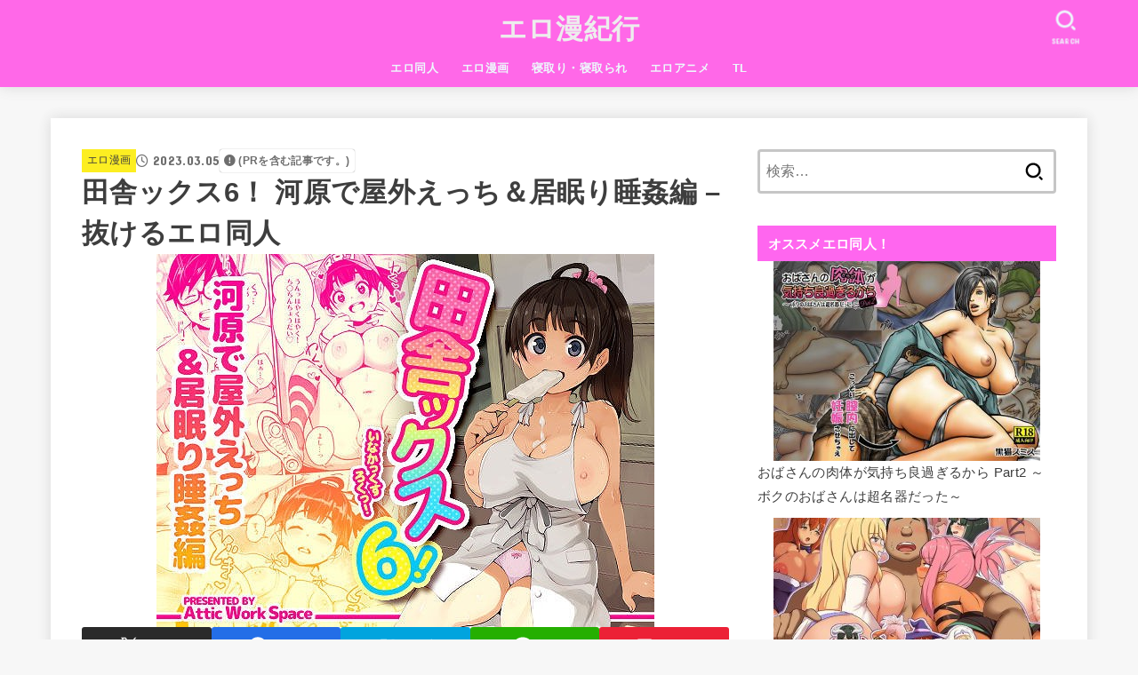

--- FILE ---
content_type: text/html; charset=UTF-8
request_url: https://xn--icktho25pytlfkn.com/inakakkusu6
body_size: 29646
content:
<!doctype html>
<html dir="ltr" lang="ja">
<head>
<meta charset="utf-8">
<meta http-equiv="X-UA-Compatible" content="IE=edge">
<meta name="HandheldFriendly" content="True">
<meta name="MobileOptimized" content="320">
<meta name="viewport" content="width=device-width, initial-scale=1.0, viewport-fit=cover">
<link rel="pingback" href="https://xn--icktho25pytlfkn.com/xmlrpc.php">
<title>田舎ックス6！ 河原で屋外えっち＆居眠り睡姦編 – 抜けるエロ同人 |エロ漫紀行</title>

		<!-- All in One SEO 4.9.2 - aioseo.com -->
	<meta name="description" content="田舎ックス6！ 河原で屋外えっち＆居眠り睡姦編 無料画像 サークル：ATTIC WORK SPACE 続きはコ" />
	<meta name="robots" content="max-image-preview:large" />
	<meta name="author" content="管理人"/>
	<meta name="google-site-verification" content="OhN1zm2a-WJ8E1ogH1BCgt_orkitV0xl7acB9zx6MIA" />
	<meta name="keywords" content="睡姦,エロ漫画" />
	<link rel="canonical" href="https://xn--icktho25pytlfkn.com/inakakkusu6" />
	<meta name="generator" content="All in One SEO (AIOSEO) 4.9.2" />
		<meta name="twitter:card" content="summary_large_image" />
		<meta name="twitter:site" content="@eromangakikou" />
		<meta name="twitter:title" content="田舎ックス6！ 河原で屋外えっち＆居眠り睡姦編 – 抜けるエロ同人 |エロ漫紀行" />
		<meta name="twitter:description" content="田舎ックス6！ 河原で屋外えっち＆居眠り睡姦編 無料画像 サークル：ATTIC WORK SPACE 続きはコ" />
		<meta name="twitter:image" content="https://xn--icktho25pytlfkn.com/wp-content/uploads/2023/03/inakakkusu601.jpg" />
		<script type="application/ld+json" class="aioseo-schema">
			{"@context":"https:\/\/schema.org","@graph":[{"@type":"Article","@id":"https:\/\/xn--icktho25pytlfkn.com\/inakakkusu6#article","name":"\u7530\u820e\u30c3\u30af\u30b96\uff01 \u6cb3\u539f\u3067\u5c4b\u5916\u3048\u3063\u3061\uff06\u5c45\u7720\u308a\u7761\u59e6\u7de8 \u2013 \u629c\u3051\u308b\u30a8\u30ed\u540c\u4eba |\u30a8\u30ed\u6f2b\u7d00\u884c","headline":"\u7530\u820e\u30c3\u30af\u30b96\uff01 \u6cb3\u539f\u3067\u5c4b\u5916\u3048\u3063\u3061\uff06\u5c45\u7720\u308a\u7761\u59e6\u7de8 &#8211; \u629c\u3051\u308b\u30a8\u30ed\u540c\u4eba","author":{"@id":"https:\/\/xn--icktho25pytlfkn.com\/author\/yamaokashir0un0suke#author"},"publisher":{"@id":"https:\/\/xn--icktho25pytlfkn.com\/#person"},"image":{"@type":"ImageObject","url":"https:\/\/xn--icktho25pytlfkn.com\/wp-content\/uploads\/2023\/03\/inakakkusu601.jpg","width":560,"height":420},"datePublished":"2023-03-05T11:42:23+09:00","dateModified":"2023-03-05T11:42:26+09:00","inLanguage":"ja","mainEntityOfPage":{"@id":"https:\/\/xn--icktho25pytlfkn.com\/inakakkusu6#webpage"},"isPartOf":{"@id":"https:\/\/xn--icktho25pytlfkn.com\/inakakkusu6#webpage"},"articleSection":"\u30a8\u30ed\u6f2b\u753b, \u7761\u59e6"},{"@type":"BreadcrumbList","@id":"https:\/\/xn--icktho25pytlfkn.com\/inakakkusu6#breadcrumblist","itemListElement":[{"@type":"ListItem","@id":"https:\/\/xn--icktho25pytlfkn.com#listItem","position":1,"name":"Home","item":"https:\/\/xn--icktho25pytlfkn.com","nextItem":{"@type":"ListItem","@id":"https:\/\/xn--icktho25pytlfkn.com\/category\/%e3%82%a8%e3%83%ad%e6%bc%ab%e7%94%bb#listItem","name":"\u30a8\u30ed\u6f2b\u753b"}},{"@type":"ListItem","@id":"https:\/\/xn--icktho25pytlfkn.com\/category\/%e3%82%a8%e3%83%ad%e6%bc%ab%e7%94%bb#listItem","position":2,"name":"\u30a8\u30ed\u6f2b\u753b","item":"https:\/\/xn--icktho25pytlfkn.com\/category\/%e3%82%a8%e3%83%ad%e6%bc%ab%e7%94%bb","nextItem":{"@type":"ListItem","@id":"https:\/\/xn--icktho25pytlfkn.com\/inakakkusu6#listItem","name":"\u7530\u820e\u30c3\u30af\u30b96\uff01 \u6cb3\u539f\u3067\u5c4b\u5916\u3048\u3063\u3061\uff06\u5c45\u7720\u308a\u7761\u59e6\u7de8 &#8211; \u629c\u3051\u308b\u30a8\u30ed\u540c\u4eba"},"previousItem":{"@type":"ListItem","@id":"https:\/\/xn--icktho25pytlfkn.com#listItem","name":"Home"}},{"@type":"ListItem","@id":"https:\/\/xn--icktho25pytlfkn.com\/inakakkusu6#listItem","position":3,"name":"\u7530\u820e\u30c3\u30af\u30b96\uff01 \u6cb3\u539f\u3067\u5c4b\u5916\u3048\u3063\u3061\uff06\u5c45\u7720\u308a\u7761\u59e6\u7de8 &#8211; \u629c\u3051\u308b\u30a8\u30ed\u540c\u4eba","previousItem":{"@type":"ListItem","@id":"https:\/\/xn--icktho25pytlfkn.com\/category\/%e3%82%a8%e3%83%ad%e6%bc%ab%e7%94%bb#listItem","name":"\u30a8\u30ed\u6f2b\u753b"}}]},{"@type":"Person","@id":"https:\/\/xn--icktho25pytlfkn.com\/#person","name":"\u7ba1\u7406\u4eba","image":{"@type":"ImageObject","@id":"https:\/\/xn--icktho25pytlfkn.com\/inakakkusu6#personImage","url":"https:\/\/secure.gravatar.com\/avatar\/8741b9445d16118199fab103d9d017b789e9878498dd6280657bce63a3b32e2e?s=96&d=mm&r=g","width":96,"height":96,"caption":"\u7ba1\u7406\u4eba"}},{"@type":"Person","@id":"https:\/\/xn--icktho25pytlfkn.com\/author\/yamaokashir0un0suke#author","url":"https:\/\/xn--icktho25pytlfkn.com\/author\/yamaokashir0un0suke","name":"\u7ba1\u7406\u4eba","image":{"@type":"ImageObject","@id":"https:\/\/xn--icktho25pytlfkn.com\/inakakkusu6#authorImage","url":"https:\/\/secure.gravatar.com\/avatar\/8741b9445d16118199fab103d9d017b789e9878498dd6280657bce63a3b32e2e?s=96&d=mm&r=g","width":96,"height":96,"caption":"\u7ba1\u7406\u4eba"}},{"@type":"WebPage","@id":"https:\/\/xn--icktho25pytlfkn.com\/inakakkusu6#webpage","url":"https:\/\/xn--icktho25pytlfkn.com\/inakakkusu6","name":"\u7530\u820e\u30c3\u30af\u30b96\uff01 \u6cb3\u539f\u3067\u5c4b\u5916\u3048\u3063\u3061\uff06\u5c45\u7720\u308a\u7761\u59e6\u7de8 \u2013 \u629c\u3051\u308b\u30a8\u30ed\u540c\u4eba |\u30a8\u30ed\u6f2b\u7d00\u884c","description":"\u7530\u820e\u30c3\u30af\u30b96\uff01 \u6cb3\u539f\u3067\u5c4b\u5916\u3048\u3063\u3061\uff06\u5c45\u7720\u308a\u7761\u59e6\u7de8 \u7121\u6599\u753b\u50cf \u30b5\u30fc\u30af\u30eb\uff1aATTIC WORK SPACE \u7d9a\u304d\u306f\u30b3","inLanguage":"ja","isPartOf":{"@id":"https:\/\/xn--icktho25pytlfkn.com\/#website"},"breadcrumb":{"@id":"https:\/\/xn--icktho25pytlfkn.com\/inakakkusu6#breadcrumblist"},"author":{"@id":"https:\/\/xn--icktho25pytlfkn.com\/author\/yamaokashir0un0suke#author"},"creator":{"@id":"https:\/\/xn--icktho25pytlfkn.com\/author\/yamaokashir0un0suke#author"},"image":{"@type":"ImageObject","url":"https:\/\/xn--icktho25pytlfkn.com\/wp-content\/uploads\/2023\/03\/inakakkusu601.jpg","@id":"https:\/\/xn--icktho25pytlfkn.com\/inakakkusu6\/#mainImage","width":560,"height":420},"primaryImageOfPage":{"@id":"https:\/\/xn--icktho25pytlfkn.com\/inakakkusu6#mainImage"},"datePublished":"2023-03-05T11:42:23+09:00","dateModified":"2023-03-05T11:42:26+09:00"},{"@type":"WebSite","@id":"https:\/\/xn--icktho25pytlfkn.com\/#website","url":"https:\/\/xn--icktho25pytlfkn.com\/","name":"\u30a8\u30ed\u6f2b\u7d00\u884c","description":"\u629c\u3051\u308b\u30a8\u30ed\u6f2b\u753b\u3084\u6210\u4eba\u5411\u3051\u306e\u30aa\u30ea\u30b8\u30ca\u30eb\u540c\u4eba\u8a8c\u306e\u7d39\u4ecb\u5c02\u9580\u30b5\u30a4\u30c8\u3067\u3059\uff01\u7121\u6599\u753b\u50cf\u3001hitomi\u3001e-hentai\u3001zip\u3001rar\u306e\u60c5\u5831\u3060\u3051\u3067\u306a\u304f\u3001\u3042\u3089\u3059\u3058\u3084\u5185\u5bb9\u3082\u30cd\u30bf\u30d0\u30ec\u3057\u3066\u3044\u304d\u307e\u3059\uff01","inLanguage":"ja","publisher":{"@id":"https:\/\/xn--icktho25pytlfkn.com\/#person"}}]}
		</script>
		<!-- All in One SEO -->

<link rel='dns-prefetch' href='//www.googletagmanager.com' />
<link rel='dns-prefetch' href='//fonts.googleapis.com' />
<link rel='dns-prefetch' href='//cdnjs.cloudflare.com' />
<link rel="alternate" type="application/rss+xml" title="エロ漫紀行 &raquo; フィード" href="https://xn--icktho25pytlfkn.com/feed" />
<link rel="alternate" type="application/rss+xml" title="エロ漫紀行 &raquo; コメントフィード" href="https://xn--icktho25pytlfkn.com/comments/feed" />
<script type="text/javascript" id="wpp-js" src="https://xn--icktho25pytlfkn.com/wp-content/plugins/wordpress-popular-posts/assets/js/wpp.min.js?ver=7.3.6" data-sampling="1" data-sampling-rate="100" data-api-url="https://xn--icktho25pytlfkn.com/wp-json/wordpress-popular-posts" data-post-id="32898" data-token="8ca78fa154" data-lang="0" data-debug="0"></script>
<link rel="alternate" title="oEmbed (JSON)" type="application/json+oembed" href="https://xn--icktho25pytlfkn.com/wp-json/oembed/1.0/embed?url=https%3A%2F%2Fxn--icktho25pytlfkn.com%2Finakakkusu6" />
<link rel="alternate" title="oEmbed (XML)" type="text/xml+oembed" href="https://xn--icktho25pytlfkn.com/wp-json/oembed/1.0/embed?url=https%3A%2F%2Fxn--icktho25pytlfkn.com%2Finakakkusu6&#038;format=xml" />
<style id='wp-img-auto-sizes-contain-inline-css' type='text/css'>
img:is([sizes=auto i],[sizes^="auto," i]){contain-intrinsic-size:3000px 1500px}
/*# sourceURL=wp-img-auto-sizes-contain-inline-css */
</style>
<style id='wp-emoji-styles-inline-css' type='text/css'>

	img.wp-smiley, img.emoji {
		display: inline !important;
		border: none !important;
		box-shadow: none !important;
		height: 1em !important;
		width: 1em !important;
		margin: 0 0.07em !important;
		vertical-align: -0.1em !important;
		background: none !important;
		padding: 0 !important;
	}
/*# sourceURL=wp-emoji-styles-inline-css */
</style>
<style id='wp-block-library-inline-css' type='text/css'>
:root{--wp-block-synced-color:#7a00df;--wp-block-synced-color--rgb:122,0,223;--wp-bound-block-color:var(--wp-block-synced-color);--wp-editor-canvas-background:#ddd;--wp-admin-theme-color:#007cba;--wp-admin-theme-color--rgb:0,124,186;--wp-admin-theme-color-darker-10:#006ba1;--wp-admin-theme-color-darker-10--rgb:0,107,160.5;--wp-admin-theme-color-darker-20:#005a87;--wp-admin-theme-color-darker-20--rgb:0,90,135;--wp-admin-border-width-focus:2px}@media (min-resolution:192dpi){:root{--wp-admin-border-width-focus:1.5px}}.wp-element-button{cursor:pointer}:root .has-very-light-gray-background-color{background-color:#eee}:root .has-very-dark-gray-background-color{background-color:#313131}:root .has-very-light-gray-color{color:#eee}:root .has-very-dark-gray-color{color:#313131}:root .has-vivid-green-cyan-to-vivid-cyan-blue-gradient-background{background:linear-gradient(135deg,#00d084,#0693e3)}:root .has-purple-crush-gradient-background{background:linear-gradient(135deg,#34e2e4,#4721fb 50%,#ab1dfe)}:root .has-hazy-dawn-gradient-background{background:linear-gradient(135deg,#faaca8,#dad0ec)}:root .has-subdued-olive-gradient-background{background:linear-gradient(135deg,#fafae1,#67a671)}:root .has-atomic-cream-gradient-background{background:linear-gradient(135deg,#fdd79a,#004a59)}:root .has-nightshade-gradient-background{background:linear-gradient(135deg,#330968,#31cdcf)}:root .has-midnight-gradient-background{background:linear-gradient(135deg,#020381,#2874fc)}:root{--wp--preset--font-size--normal:16px;--wp--preset--font-size--huge:42px}.has-regular-font-size{font-size:1em}.has-larger-font-size{font-size:2.625em}.has-normal-font-size{font-size:var(--wp--preset--font-size--normal)}.has-huge-font-size{font-size:var(--wp--preset--font-size--huge)}.has-text-align-center{text-align:center}.has-text-align-left{text-align:left}.has-text-align-right{text-align:right}.has-fit-text{white-space:nowrap!important}#end-resizable-editor-section{display:none}.aligncenter{clear:both}.items-justified-left{justify-content:flex-start}.items-justified-center{justify-content:center}.items-justified-right{justify-content:flex-end}.items-justified-space-between{justify-content:space-between}.screen-reader-text{border:0;clip-path:inset(50%);height:1px;margin:-1px;overflow:hidden;padding:0;position:absolute;width:1px;word-wrap:normal!important}.screen-reader-text:focus{background-color:#ddd;clip-path:none;color:#444;display:block;font-size:1em;height:auto;left:5px;line-height:normal;padding:15px 23px 14px;text-decoration:none;top:5px;width:auto;z-index:100000}html :where(.has-border-color){border-style:solid}html :where([style*=border-top-color]){border-top-style:solid}html :where([style*=border-right-color]){border-right-style:solid}html :where([style*=border-bottom-color]){border-bottom-style:solid}html :where([style*=border-left-color]){border-left-style:solid}html :where([style*=border-width]){border-style:solid}html :where([style*=border-top-width]){border-top-style:solid}html :where([style*=border-right-width]){border-right-style:solid}html :where([style*=border-bottom-width]){border-bottom-style:solid}html :where([style*=border-left-width]){border-left-style:solid}html :where(img[class*=wp-image-]){height:auto;max-width:100%}:where(figure){margin:0 0 1em}html :where(.is-position-sticky){--wp-admin--admin-bar--position-offset:var(--wp-admin--admin-bar--height,0px)}@media screen and (max-width:600px){html :where(.is-position-sticky){--wp-admin--admin-bar--position-offset:0px}}

/*# sourceURL=wp-block-library-inline-css */
</style><style id='wp-block-heading-inline-css' type='text/css'>
h1:where(.wp-block-heading).has-background,h2:where(.wp-block-heading).has-background,h3:where(.wp-block-heading).has-background,h4:where(.wp-block-heading).has-background,h5:where(.wp-block-heading).has-background,h6:where(.wp-block-heading).has-background{padding:1.25em 2.375em}h1.has-text-align-left[style*=writing-mode]:where([style*=vertical-lr]),h1.has-text-align-right[style*=writing-mode]:where([style*=vertical-rl]),h2.has-text-align-left[style*=writing-mode]:where([style*=vertical-lr]),h2.has-text-align-right[style*=writing-mode]:where([style*=vertical-rl]),h3.has-text-align-left[style*=writing-mode]:where([style*=vertical-lr]),h3.has-text-align-right[style*=writing-mode]:where([style*=vertical-rl]),h4.has-text-align-left[style*=writing-mode]:where([style*=vertical-lr]),h4.has-text-align-right[style*=writing-mode]:where([style*=vertical-rl]),h5.has-text-align-left[style*=writing-mode]:where([style*=vertical-lr]),h5.has-text-align-right[style*=writing-mode]:where([style*=vertical-rl]),h6.has-text-align-left[style*=writing-mode]:where([style*=vertical-lr]),h6.has-text-align-right[style*=writing-mode]:where([style*=vertical-rl]){rotate:180deg}
/*# sourceURL=https://xn--icktho25pytlfkn.com/wp-includes/blocks/heading/style.min.css */
</style>
<style id='wp-block-image-inline-css' type='text/css'>
.wp-block-image>a,.wp-block-image>figure>a{display:inline-block}.wp-block-image img{box-sizing:border-box;height:auto;max-width:100%;vertical-align:bottom}@media not (prefers-reduced-motion){.wp-block-image img.hide{visibility:hidden}.wp-block-image img.show{animation:show-content-image .4s}}.wp-block-image[style*=border-radius] img,.wp-block-image[style*=border-radius]>a{border-radius:inherit}.wp-block-image.has-custom-border img{box-sizing:border-box}.wp-block-image.aligncenter{text-align:center}.wp-block-image.alignfull>a,.wp-block-image.alignwide>a{width:100%}.wp-block-image.alignfull img,.wp-block-image.alignwide img{height:auto;width:100%}.wp-block-image .aligncenter,.wp-block-image .alignleft,.wp-block-image .alignright,.wp-block-image.aligncenter,.wp-block-image.alignleft,.wp-block-image.alignright{display:table}.wp-block-image .aligncenter>figcaption,.wp-block-image .alignleft>figcaption,.wp-block-image .alignright>figcaption,.wp-block-image.aligncenter>figcaption,.wp-block-image.alignleft>figcaption,.wp-block-image.alignright>figcaption{caption-side:bottom;display:table-caption}.wp-block-image .alignleft{float:left;margin:.5em 1em .5em 0}.wp-block-image .alignright{float:right;margin:.5em 0 .5em 1em}.wp-block-image .aligncenter{margin-left:auto;margin-right:auto}.wp-block-image :where(figcaption){margin-bottom:1em;margin-top:.5em}.wp-block-image.is-style-circle-mask img{border-radius:9999px}@supports ((-webkit-mask-image:none) or (mask-image:none)) or (-webkit-mask-image:none){.wp-block-image.is-style-circle-mask img{border-radius:0;-webkit-mask-image:url('data:image/svg+xml;utf8,<svg viewBox="0 0 100 100" xmlns="http://www.w3.org/2000/svg"><circle cx="50" cy="50" r="50"/></svg>');mask-image:url('data:image/svg+xml;utf8,<svg viewBox="0 0 100 100" xmlns="http://www.w3.org/2000/svg"><circle cx="50" cy="50" r="50"/></svg>');mask-mode:alpha;-webkit-mask-position:center;mask-position:center;-webkit-mask-repeat:no-repeat;mask-repeat:no-repeat;-webkit-mask-size:contain;mask-size:contain}}:root :where(.wp-block-image.is-style-rounded img,.wp-block-image .is-style-rounded img){border-radius:9999px}.wp-block-image figure{margin:0}.wp-lightbox-container{display:flex;flex-direction:column;position:relative}.wp-lightbox-container img{cursor:zoom-in}.wp-lightbox-container img:hover+button{opacity:1}.wp-lightbox-container button{align-items:center;backdrop-filter:blur(16px) saturate(180%);background-color:#5a5a5a40;border:none;border-radius:4px;cursor:zoom-in;display:flex;height:20px;justify-content:center;opacity:0;padding:0;position:absolute;right:16px;text-align:center;top:16px;width:20px;z-index:100}@media not (prefers-reduced-motion){.wp-lightbox-container button{transition:opacity .2s ease}}.wp-lightbox-container button:focus-visible{outline:3px auto #5a5a5a40;outline:3px auto -webkit-focus-ring-color;outline-offset:3px}.wp-lightbox-container button:hover{cursor:pointer;opacity:1}.wp-lightbox-container button:focus{opacity:1}.wp-lightbox-container button:focus,.wp-lightbox-container button:hover,.wp-lightbox-container button:not(:hover):not(:active):not(.has-background){background-color:#5a5a5a40;border:none}.wp-lightbox-overlay{box-sizing:border-box;cursor:zoom-out;height:100vh;left:0;overflow:hidden;position:fixed;top:0;visibility:hidden;width:100%;z-index:100000}.wp-lightbox-overlay .close-button{align-items:center;cursor:pointer;display:flex;justify-content:center;min-height:40px;min-width:40px;padding:0;position:absolute;right:calc(env(safe-area-inset-right) + 16px);top:calc(env(safe-area-inset-top) + 16px);z-index:5000000}.wp-lightbox-overlay .close-button:focus,.wp-lightbox-overlay .close-button:hover,.wp-lightbox-overlay .close-button:not(:hover):not(:active):not(.has-background){background:none;border:none}.wp-lightbox-overlay .lightbox-image-container{height:var(--wp--lightbox-container-height);left:50%;overflow:hidden;position:absolute;top:50%;transform:translate(-50%,-50%);transform-origin:top left;width:var(--wp--lightbox-container-width);z-index:9999999999}.wp-lightbox-overlay .wp-block-image{align-items:center;box-sizing:border-box;display:flex;height:100%;justify-content:center;margin:0;position:relative;transform-origin:0 0;width:100%;z-index:3000000}.wp-lightbox-overlay .wp-block-image img{height:var(--wp--lightbox-image-height);min-height:var(--wp--lightbox-image-height);min-width:var(--wp--lightbox-image-width);width:var(--wp--lightbox-image-width)}.wp-lightbox-overlay .wp-block-image figcaption{display:none}.wp-lightbox-overlay button{background:none;border:none}.wp-lightbox-overlay .scrim{background-color:#fff;height:100%;opacity:.9;position:absolute;width:100%;z-index:2000000}.wp-lightbox-overlay.active{visibility:visible}@media not (prefers-reduced-motion){.wp-lightbox-overlay.active{animation:turn-on-visibility .25s both}.wp-lightbox-overlay.active img{animation:turn-on-visibility .35s both}.wp-lightbox-overlay.show-closing-animation:not(.active){animation:turn-off-visibility .35s both}.wp-lightbox-overlay.show-closing-animation:not(.active) img{animation:turn-off-visibility .25s both}.wp-lightbox-overlay.zoom.active{animation:none;opacity:1;visibility:visible}.wp-lightbox-overlay.zoom.active .lightbox-image-container{animation:lightbox-zoom-in .4s}.wp-lightbox-overlay.zoom.active .lightbox-image-container img{animation:none}.wp-lightbox-overlay.zoom.active .scrim{animation:turn-on-visibility .4s forwards}.wp-lightbox-overlay.zoom.show-closing-animation:not(.active){animation:none}.wp-lightbox-overlay.zoom.show-closing-animation:not(.active) .lightbox-image-container{animation:lightbox-zoom-out .4s}.wp-lightbox-overlay.zoom.show-closing-animation:not(.active) .lightbox-image-container img{animation:none}.wp-lightbox-overlay.zoom.show-closing-animation:not(.active) .scrim{animation:turn-off-visibility .4s forwards}}@keyframes show-content-image{0%{visibility:hidden}99%{visibility:hidden}to{visibility:visible}}@keyframes turn-on-visibility{0%{opacity:0}to{opacity:1}}@keyframes turn-off-visibility{0%{opacity:1;visibility:visible}99%{opacity:0;visibility:visible}to{opacity:0;visibility:hidden}}@keyframes lightbox-zoom-in{0%{transform:translate(calc((-100vw + var(--wp--lightbox-scrollbar-width))/2 + var(--wp--lightbox-initial-left-position)),calc(-50vh + var(--wp--lightbox-initial-top-position))) scale(var(--wp--lightbox-scale))}to{transform:translate(-50%,-50%) scale(1)}}@keyframes lightbox-zoom-out{0%{transform:translate(-50%,-50%) scale(1);visibility:visible}99%{visibility:visible}to{transform:translate(calc((-100vw + var(--wp--lightbox-scrollbar-width))/2 + var(--wp--lightbox-initial-left-position)),calc(-50vh + var(--wp--lightbox-initial-top-position))) scale(var(--wp--lightbox-scale));visibility:hidden}}
/*# sourceURL=https://xn--icktho25pytlfkn.com/wp-includes/blocks/image/style.min.css */
</style>
<style id='wp-block-paragraph-inline-css' type='text/css'>
.is-small-text{font-size:.875em}.is-regular-text{font-size:1em}.is-large-text{font-size:2.25em}.is-larger-text{font-size:3em}.has-drop-cap:not(:focus):first-letter{float:left;font-size:8.4em;font-style:normal;font-weight:100;line-height:.68;margin:.05em .1em 0 0;text-transform:uppercase}body.rtl .has-drop-cap:not(:focus):first-letter{float:none;margin-left:.1em}p.has-drop-cap.has-background{overflow:hidden}:root :where(p.has-background){padding:1.25em 2.375em}:where(p.has-text-color:not(.has-link-color)) a{color:inherit}p.has-text-align-left[style*="writing-mode:vertical-lr"],p.has-text-align-right[style*="writing-mode:vertical-rl"]{rotate:180deg}
/*# sourceURL=https://xn--icktho25pytlfkn.com/wp-includes/blocks/paragraph/style.min.css */
</style>
<style id='global-styles-inline-css' type='text/css'>
:root{--wp--preset--aspect-ratio--square: 1;--wp--preset--aspect-ratio--4-3: 4/3;--wp--preset--aspect-ratio--3-4: 3/4;--wp--preset--aspect-ratio--3-2: 3/2;--wp--preset--aspect-ratio--2-3: 2/3;--wp--preset--aspect-ratio--16-9: 16/9;--wp--preset--aspect-ratio--9-16: 9/16;--wp--preset--color--black: #000;--wp--preset--color--cyan-bluish-gray: #abb8c3;--wp--preset--color--white: #fff;--wp--preset--color--pale-pink: #f78da7;--wp--preset--color--vivid-red: #cf2e2e;--wp--preset--color--luminous-vivid-orange: #ff6900;--wp--preset--color--luminous-vivid-amber: #fcb900;--wp--preset--color--light-green-cyan: #7bdcb5;--wp--preset--color--vivid-green-cyan: #00d084;--wp--preset--color--pale-cyan-blue: #8ed1fc;--wp--preset--color--vivid-cyan-blue: #0693e3;--wp--preset--color--vivid-purple: #9b51e0;--wp--preset--color--stk-palette-one: var(--stk-palette-color1);--wp--preset--color--stk-palette-two: var(--stk-palette-color2);--wp--preset--color--stk-palette-three: var(--stk-palette-color3);--wp--preset--color--stk-palette-four: var(--stk-palette-color4);--wp--preset--color--stk-palette-five: var(--stk-palette-color5);--wp--preset--color--stk-palette-six: var(--stk-palette-color6);--wp--preset--color--stk-palette-seven: var(--stk-palette-color7);--wp--preset--color--stk-palette-eight: var(--stk-palette-color8);--wp--preset--color--stk-palette-nine: var(--stk-palette-color9);--wp--preset--color--stk-palette-ten: var(--stk-palette-color10);--wp--preset--color--mainttlbg: var(--main-ttl-bg);--wp--preset--color--mainttltext: var(--main-ttl-color);--wp--preset--color--stkeditorcolor-one: var(--stk-editor-color1);--wp--preset--color--stkeditorcolor-two: var(--stk-editor-color2);--wp--preset--color--stkeditorcolor-three: var(--stk-editor-color3);--wp--preset--gradient--vivid-cyan-blue-to-vivid-purple: linear-gradient(135deg,rgb(6,147,227) 0%,rgb(155,81,224) 100%);--wp--preset--gradient--light-green-cyan-to-vivid-green-cyan: linear-gradient(135deg,rgb(122,220,180) 0%,rgb(0,208,130) 100%);--wp--preset--gradient--luminous-vivid-amber-to-luminous-vivid-orange: linear-gradient(135deg,rgb(252,185,0) 0%,rgb(255,105,0) 100%);--wp--preset--gradient--luminous-vivid-orange-to-vivid-red: linear-gradient(135deg,rgb(255,105,0) 0%,rgb(207,46,46) 100%);--wp--preset--gradient--very-light-gray-to-cyan-bluish-gray: linear-gradient(135deg,rgb(238,238,238) 0%,rgb(169,184,195) 100%);--wp--preset--gradient--cool-to-warm-spectrum: linear-gradient(135deg,rgb(74,234,220) 0%,rgb(151,120,209) 20%,rgb(207,42,186) 40%,rgb(238,44,130) 60%,rgb(251,105,98) 80%,rgb(254,248,76) 100%);--wp--preset--gradient--blush-light-purple: linear-gradient(135deg,rgb(255,206,236) 0%,rgb(152,150,240) 100%);--wp--preset--gradient--blush-bordeaux: linear-gradient(135deg,rgb(254,205,165) 0%,rgb(254,45,45) 50%,rgb(107,0,62) 100%);--wp--preset--gradient--luminous-dusk: linear-gradient(135deg,rgb(255,203,112) 0%,rgb(199,81,192) 50%,rgb(65,88,208) 100%);--wp--preset--gradient--pale-ocean: linear-gradient(135deg,rgb(255,245,203) 0%,rgb(182,227,212) 50%,rgb(51,167,181) 100%);--wp--preset--gradient--electric-grass: linear-gradient(135deg,rgb(202,248,128) 0%,rgb(113,206,126) 100%);--wp--preset--gradient--midnight: linear-gradient(135deg,rgb(2,3,129) 0%,rgb(40,116,252) 100%);--wp--preset--font-size--small: 13px;--wp--preset--font-size--medium: 20px;--wp--preset--font-size--large: 36px;--wp--preset--font-size--x-large: 42px;--wp--preset--spacing--20: 0.44rem;--wp--preset--spacing--30: 0.67rem;--wp--preset--spacing--40: 1rem;--wp--preset--spacing--50: 1.5rem;--wp--preset--spacing--60: 2.25rem;--wp--preset--spacing--70: 3.38rem;--wp--preset--spacing--80: 5.06rem;--wp--preset--shadow--natural: 6px 6px 9px rgba(0, 0, 0, 0.2);--wp--preset--shadow--deep: 12px 12px 50px rgba(0, 0, 0, 0.4);--wp--preset--shadow--sharp: 6px 6px 0px rgba(0, 0, 0, 0.2);--wp--preset--shadow--outlined: 6px 6px 0px -3px rgb(255, 255, 255), 6px 6px rgb(0, 0, 0);--wp--preset--shadow--crisp: 6px 6px 0px rgb(0, 0, 0);}:where(.is-layout-flex){gap: 0.5em;}:where(.is-layout-grid){gap: 0.5em;}body .is-layout-flex{display: flex;}.is-layout-flex{flex-wrap: wrap;align-items: center;}.is-layout-flex > :is(*, div){margin: 0;}body .is-layout-grid{display: grid;}.is-layout-grid > :is(*, div){margin: 0;}:where(.wp-block-columns.is-layout-flex){gap: 2em;}:where(.wp-block-columns.is-layout-grid){gap: 2em;}:where(.wp-block-post-template.is-layout-flex){gap: 1.25em;}:where(.wp-block-post-template.is-layout-grid){gap: 1.25em;}.has-black-color{color: var(--wp--preset--color--black) !important;}.has-cyan-bluish-gray-color{color: var(--wp--preset--color--cyan-bluish-gray) !important;}.has-white-color{color: var(--wp--preset--color--white) !important;}.has-pale-pink-color{color: var(--wp--preset--color--pale-pink) !important;}.has-vivid-red-color{color: var(--wp--preset--color--vivid-red) !important;}.has-luminous-vivid-orange-color{color: var(--wp--preset--color--luminous-vivid-orange) !important;}.has-luminous-vivid-amber-color{color: var(--wp--preset--color--luminous-vivid-amber) !important;}.has-light-green-cyan-color{color: var(--wp--preset--color--light-green-cyan) !important;}.has-vivid-green-cyan-color{color: var(--wp--preset--color--vivid-green-cyan) !important;}.has-pale-cyan-blue-color{color: var(--wp--preset--color--pale-cyan-blue) !important;}.has-vivid-cyan-blue-color{color: var(--wp--preset--color--vivid-cyan-blue) !important;}.has-vivid-purple-color{color: var(--wp--preset--color--vivid-purple) !important;}.has-black-background-color{background-color: var(--wp--preset--color--black) !important;}.has-cyan-bluish-gray-background-color{background-color: var(--wp--preset--color--cyan-bluish-gray) !important;}.has-white-background-color{background-color: var(--wp--preset--color--white) !important;}.has-pale-pink-background-color{background-color: var(--wp--preset--color--pale-pink) !important;}.has-vivid-red-background-color{background-color: var(--wp--preset--color--vivid-red) !important;}.has-luminous-vivid-orange-background-color{background-color: var(--wp--preset--color--luminous-vivid-orange) !important;}.has-luminous-vivid-amber-background-color{background-color: var(--wp--preset--color--luminous-vivid-amber) !important;}.has-light-green-cyan-background-color{background-color: var(--wp--preset--color--light-green-cyan) !important;}.has-vivid-green-cyan-background-color{background-color: var(--wp--preset--color--vivid-green-cyan) !important;}.has-pale-cyan-blue-background-color{background-color: var(--wp--preset--color--pale-cyan-blue) !important;}.has-vivid-cyan-blue-background-color{background-color: var(--wp--preset--color--vivid-cyan-blue) !important;}.has-vivid-purple-background-color{background-color: var(--wp--preset--color--vivid-purple) !important;}.has-black-border-color{border-color: var(--wp--preset--color--black) !important;}.has-cyan-bluish-gray-border-color{border-color: var(--wp--preset--color--cyan-bluish-gray) !important;}.has-white-border-color{border-color: var(--wp--preset--color--white) !important;}.has-pale-pink-border-color{border-color: var(--wp--preset--color--pale-pink) !important;}.has-vivid-red-border-color{border-color: var(--wp--preset--color--vivid-red) !important;}.has-luminous-vivid-orange-border-color{border-color: var(--wp--preset--color--luminous-vivid-orange) !important;}.has-luminous-vivid-amber-border-color{border-color: var(--wp--preset--color--luminous-vivid-amber) !important;}.has-light-green-cyan-border-color{border-color: var(--wp--preset--color--light-green-cyan) !important;}.has-vivid-green-cyan-border-color{border-color: var(--wp--preset--color--vivid-green-cyan) !important;}.has-pale-cyan-blue-border-color{border-color: var(--wp--preset--color--pale-cyan-blue) !important;}.has-vivid-cyan-blue-border-color{border-color: var(--wp--preset--color--vivid-cyan-blue) !important;}.has-vivid-purple-border-color{border-color: var(--wp--preset--color--vivid-purple) !important;}.has-vivid-cyan-blue-to-vivid-purple-gradient-background{background: var(--wp--preset--gradient--vivid-cyan-blue-to-vivid-purple) !important;}.has-light-green-cyan-to-vivid-green-cyan-gradient-background{background: var(--wp--preset--gradient--light-green-cyan-to-vivid-green-cyan) !important;}.has-luminous-vivid-amber-to-luminous-vivid-orange-gradient-background{background: var(--wp--preset--gradient--luminous-vivid-amber-to-luminous-vivid-orange) !important;}.has-luminous-vivid-orange-to-vivid-red-gradient-background{background: var(--wp--preset--gradient--luminous-vivid-orange-to-vivid-red) !important;}.has-very-light-gray-to-cyan-bluish-gray-gradient-background{background: var(--wp--preset--gradient--very-light-gray-to-cyan-bluish-gray) !important;}.has-cool-to-warm-spectrum-gradient-background{background: var(--wp--preset--gradient--cool-to-warm-spectrum) !important;}.has-blush-light-purple-gradient-background{background: var(--wp--preset--gradient--blush-light-purple) !important;}.has-blush-bordeaux-gradient-background{background: var(--wp--preset--gradient--blush-bordeaux) !important;}.has-luminous-dusk-gradient-background{background: var(--wp--preset--gradient--luminous-dusk) !important;}.has-pale-ocean-gradient-background{background: var(--wp--preset--gradient--pale-ocean) !important;}.has-electric-grass-gradient-background{background: var(--wp--preset--gradient--electric-grass) !important;}.has-midnight-gradient-background{background: var(--wp--preset--gradient--midnight) !important;}.has-small-font-size{font-size: var(--wp--preset--font-size--small) !important;}.has-medium-font-size{font-size: var(--wp--preset--font-size--medium) !important;}.has-large-font-size{font-size: var(--wp--preset--font-size--large) !important;}.has-x-large-font-size{font-size: var(--wp--preset--font-size--x-large) !important;}
/*# sourceURL=global-styles-inline-css */
</style>

<style id='classic-theme-styles-inline-css' type='text/css'>
/*! This file is auto-generated */
.wp-block-button__link{color:#fff;background-color:#32373c;border-radius:9999px;box-shadow:none;text-decoration:none;padding:calc(.667em + 2px) calc(1.333em + 2px);font-size:1.125em}.wp-block-file__button{background:#32373c;color:#fff;text-decoration:none}
/*# sourceURL=/wp-includes/css/classic-themes.min.css */
</style>
<link rel='stylesheet' id='contact-form-7-css' href='https://xn--icktho25pytlfkn.com/wp-content/plugins/contact-form-7/includes/css/styles.css?ver=6.1.4' type='text/css' media='all' />
<link rel='stylesheet' id='wordpress-popular-posts-css-css' href='https://xn--icktho25pytlfkn.com/wp-content/plugins/wordpress-popular-posts/assets/css/wpp.css?ver=7.3.6' type='text/css' media='all' />
<link rel='stylesheet' id='stk_style-css' href='https://xn--icktho25pytlfkn.com/wp-content/themes/jstork19/style.css?ver=5.16.5' type='text/css' media='all' />
<style id='stk_style-inline-css' type='text/css'>
:root{--stk-base-font-family:"游ゴシック","Yu Gothic","游ゴシック体","YuGothic","Hiragino Kaku Gothic ProN",Meiryo,sans-serif;--stk-base-font-size-pc:103%;--stk-base-font-size-sp:103%;--stk-font-weight:400;--stk-font-feature-settings:normal;--stk-font-awesome-free:"Font Awesome 6 Free";--stk-font-awesome-brand:"Font Awesome 6 Brands";--wp--preset--font-size--medium:clamp(1.2em,2.5vw,20px);--wp--preset--font-size--large:clamp(1.5em,4.5vw,36px);--wp--preset--font-size--x-large:clamp(1.9em,5.25vw,42px);--wp--style--gallery-gap-default:.5em;--stk-flex-style:flex-start;--stk-wrap-width:1166px;--stk-wide-width:980px;--stk-main-width:728px;--stk-side-margin:32px;--stk-post-thumb-ratio:16/10;--stk-post-title-font_size:clamp(1.4em,4vw,1.9em);--stk-h1-font_size:clamp(1.4em,4vw,1.9em);--stk-h2-font_size:clamp(1.2em,2.6vw,1.3em);--stk-h2-normal-font_size:125%;--stk-h3-font_size:clamp(1.1em,2.3vw,1.15em);--stk-h4-font_size:105%;--stk-h5-font_size:100%;--stk-line_height:1.8;--stk-heading-line_height:1.5;--stk-heading-margin_top:2em;--stk-heading-margin_bottom:1em;--stk-margin:1.6em;--stk-h2-margin-rl:-2vw;--stk-el-margin-rl:-4vw;--stk-list-icon-size:1.8em;--stk-list-item-margin:.7em;--stk-list-margin:1em;--stk-h2-border_radius:3px;--stk-h2-border_width:4px;--stk-h3-border_width:4px;--stk-h4-border_width:4px;--stk-wttl-border_radius:0;--stk-wttl-border_width:2px;--stk-supplement-border_radius:4px;--stk-supplement-border_width:2px;--stk-supplement-sat:82%;--stk-supplement-lig:86%;--stk-box-border_radius:4px;--stk-box-border_width:2px;--stk-btn-border_radius:3px;--stk-btn-border_width:2px;--stk-post-radius:0;--stk-postlist-radius:0;--stk-cardlist-radius:0;--stk-shadow-s:1px 2px 10px rgba(0,0,0,.2);--stk-shadow-l:5px 10px 20px rgba(0,0,0,.2);--main-text-color:#3E3E3E;--main-link-color:#1bb4d3;--main-link-color-hover:#E69B9B;--main-ttl-bg:#ff66ef;--main-ttl-bg-rgba:rgba(255,102,239,.1);--main-ttl-color:#fff;--header-bg:#ff68e8;--header-bg-overlay:#0ea3c9;--header-logo-color:#ededed;--header-text-color:#edf9fc;--inner-content-bg:#fff;--label-bg:#fcee21;--label-text-color:#3e3e3e;--slider-text-color:#444;--side-text-color:#3e3e3e;--footer-bg:#666;--footer-text-color:#CACACA;--footer-link-color:#f7f7f7;--new-mark-bg:#ff6347;--oc-box-blue:#19b4ce;--oc-box-blue-inner:#d4f3ff;--oc-box-red:#ee5656;--oc-box-red-inner:#feeeed;--oc-box-yellow:#f7cf2e;--oc-box-yellow-inner:#fffae2;--oc-box-green:#39cd75;--oc-box-green-inner:#e8fbf0;--oc-box-pink:#f7b2b2;--oc-box-pink-inner:#fee;--oc-box-gray:#9c9c9c;--oc-box-gray-inner:#f5f5f5;--oc-box-black:#313131;--oc-box-black-inner:#404040;--oc-btn-rich_yellow:#f7cf2e;--oc-btn-rich_yellow-sdw:rgba(222,182,21,1);--oc-btn-rich_pink:#ee5656;--oc-btn-rich_pink-sdw:rgba(213,61,61,1);--oc-btn-rich_orange:#ef9b2f;--oc-btn-rich_orange-sdw:rgba(214,130,22,1);--oc-btn-rich_green:#39cd75;--oc-btn-rich_green-sdw:rgba(32,180,92,1);--oc-btn-rich_blue:#19b4ce;--oc-btn-rich_blue-sdw:rgba(0,155,181,1);--oc-base-border-color:rgba(125,125,125,.3);--oc-has-background-basic-padding:1.1em;--stk-maker-yellow:#ff6;--stk-maker-pink:#ffd5d5;--stk-maker-blue:#b5dfff;--stk-maker-green:#cff7c7;--stk-caption-font-size:11px;--stk-palette-color1:#abb8c3;--stk-palette-color2:#f78da7;--stk-palette-color3:#cf2e2e;--stk-palette-color4:#ff6900;--stk-palette-color5:#fcb900;--stk-palette-color6:#7bdcb5;--stk-palette-color7:#00d084;--stk-palette-color8:#8ed1fc;--stk-palette-color9:#0693e3;--stk-palette-color10:#9b51e0;--stk-editor-color1:#1bb4d3;--stk-editor-color2:#f55e5e;--stk-editor-color3:#ee2;--stk-editor-color1-rgba:rgba(27,180,211,.1);--stk-editor-color2-rgba:rgba(245,94,94,.1);--stk-editor-color3-rgba:rgba(238,238,34,.1)}
ul.wpp-list{counter-reset:number}ul.wpp-list li{list-style:none;position:relative;border-bottom:1px solid #ddd;margin:0;padding-bottom:.75em}ul.wpp-list li a::before{counter-increment:number;content:counter(number);background-color:var(--main-ttl-bg);color:var(--main-ttl-color);margin-right:3px;width:1.5em;height:1.5em;line-height:1.5em;font-size:75%;border-radius:3px;font-weight:bold;display:block;text-align:center;position:absolute;left:2px;top:2px;z-index:1}ul.wpp-list img{margin-bottom:0;margin-right:5px}ul.wpp-list li a.wpp-post-title{display:block}ul.wpp-list li a.wpp-post-title::before,ul.wpp-list li .wpp-author a::before,ul.wpp-list li .wpp-category a::before{content:none}ul.wpp-list .wpp-excerpt{font-size:80%}
.fb-likebtn .like_text::after{content:"この記事が気に入ったらフォローしよう！"}#related-box .h_ttl::after{content:"こちらの記事も人気です"}.stk_authorbox>.h_ttl:not(.subtext__none)::after{content:"この記事を書いた人"}#author-newpost .h_ttl::after{content:"このライターの最新記事"}
/*# sourceURL=stk_style-inline-css */
</style>
<link rel='stylesheet' id='gf_font-css' href='https://fonts.googleapis.com/css?family=Concert+One&#038;display=swap' type='text/css' media='all' />
<style id='gf_font-inline-css' type='text/css'>
.gf {font-family: "Concert One", "游ゴシック", "Yu Gothic", "游ゴシック体", "YuGothic", "Hiragino Kaku Gothic ProN", Meiryo, sans-serif;}
/*# sourceURL=gf_font-inline-css */
</style>
<link rel='stylesheet' id='fontawesome-css' href='https://cdnjs.cloudflare.com/ajax/libs/font-awesome/6.7.2/css/all.min.css' type='text/css' media='all' />
<link rel='stylesheet' id='arpw-style-css' href='https://xn--icktho25pytlfkn.com/wp-content/plugins/advanced-random-posts-widget/assets/css/arpw-frontend.css' type='text/css' media='all' />
<script type="text/javascript" src="https://xn--icktho25pytlfkn.com/wp-includes/js/jquery/jquery.min.js?ver=3.7.1" id="jquery-core-js"></script>
<script type="text/javascript" src="https://xn--icktho25pytlfkn.com/wp-includes/js/jquery/jquery-migrate.min.js?ver=3.4.1" id="jquery-migrate-js"></script>
<script type="text/javascript" id="jquery-js-after">
/* <![CDATA[ */
jQuery(function($){$(".widget_categories li, .widget_nav_menu li").has("ul").toggleClass("accordionMenu");$(".widget ul.children , .widget ul.sub-menu").after("<span class='accordionBtn'></span>");$(".widget ul.children , .widget ul.sub-menu").hide();$("ul .accordionBtn").on("click",function(){$(this).prev("ul").slideToggle();$(this).toggleClass("active")})});
//# sourceURL=jquery-js-after
/* ]]> */
</script>

<!-- Site Kit によって追加された Google タグ（gtag.js）スニペット -->
<!-- Google アナリティクス スニペット (Site Kit が追加) -->
<script type="text/javascript" src="https://www.googletagmanager.com/gtag/js?id=GT-K5LBQ3L" id="google_gtagjs-js" async></script>
<script type="text/javascript" id="google_gtagjs-js-after">
/* <![CDATA[ */
window.dataLayer = window.dataLayer || [];function gtag(){dataLayer.push(arguments);}
gtag("set","linker",{"domains":["xn--icktho25pytlfkn.com"]});
gtag("js", new Date());
gtag("set", "developer_id.dZTNiMT", true);
gtag("config", "GT-K5LBQ3L");
//# sourceURL=google_gtagjs-js-after
/* ]]> */
</script>
<link rel="https://api.w.org/" href="https://xn--icktho25pytlfkn.com/wp-json/" /><link rel="alternate" title="JSON" type="application/json" href="https://xn--icktho25pytlfkn.com/wp-json/wp/v2/posts/32898" /><link rel="EditURI" type="application/rsd+xml" title="RSD" href="https://xn--icktho25pytlfkn.com/xmlrpc.php?rsd" />

<link rel='shortlink' href='https://xn--icktho25pytlfkn.com/?p=32898' />
<meta name="generator" content="Site Kit by Google 1.168.0" />            <style id="wpp-loading-animation-styles">@-webkit-keyframes bgslide{from{background-position-x:0}to{background-position-x:-200%}}@keyframes bgslide{from{background-position-x:0}to{background-position-x:-200%}}.wpp-widget-block-placeholder,.wpp-shortcode-placeholder{margin:0 auto;width:60px;height:3px;background:#dd3737;background:linear-gradient(90deg,#dd3737 0%,#571313 10%,#dd3737 100%);background-size:200% auto;border-radius:3px;-webkit-animation:bgslide 1s infinite linear;animation:bgslide 1s infinite linear}</style>
            <meta name="msvalidate.01" content="A335F1CCCD75E02CD5C69521E75F1835" /><meta name="thumbnail" content="https://xn--icktho25pytlfkn.com/wp-content/uploads/2023/03/inakakkusu601.jpg" />
<link rel="icon" href="https://xn--icktho25pytlfkn.com/wp-content/uploads/2017/11/cropped-テカテカしたリンゴのイラスト-32x32.jpeg" sizes="32x32" />
<link rel="icon" href="https://xn--icktho25pytlfkn.com/wp-content/uploads/2017/11/cropped-テカテカしたリンゴのイラスト-192x192.jpeg" sizes="192x192" />
<link rel="apple-touch-icon" href="https://xn--icktho25pytlfkn.com/wp-content/uploads/2017/11/cropped-テカテカしたリンゴのイラスト-180x180.jpeg" />
<meta name="msapplication-TileImage" content="https://xn--icktho25pytlfkn.com/wp-content/uploads/2017/11/cropped-テカテカしたリンゴのイラスト-270x270.jpeg" />
</head>
<body data-rsssl=1 class="wp-singular post-template-default single single-post postid-32898 single-format-standard wp-embed-responsive wp-theme-jstork19 h_simple h_layout_pc_center_full h_layout_sp_center">
<svg aria-hidden="true" xmlns="http://www.w3.org/2000/svg" width="0" height="0" focusable="false" role="none" style="visibility: hidden; position: absolute; left: -9999px; overflow: hidden;"><defs><symbol id="svgicon_search_btn" viewBox="0 0 50 50"><path d="M44.35,48.52l-4.95-4.95c-1.17-1.17-1.17-3.07,0-4.24l0,0c1.17-1.17,3.07-1.17,4.24,0l4.95,4.95c1.17,1.17,1.17,3.07,0,4.24 l0,0C47.42,49.7,45.53,49.7,44.35,48.52z"/><path d="M22.81,7c8.35,0,15.14,6.79,15.14,15.14s-6.79,15.14-15.14,15.14S7.67,30.49,7.67,22.14S14.46,7,22.81,7 M22.81,1 C11.13,1,1.67,10.47,1.67,22.14s9.47,21.14,21.14,21.14s21.14-9.47,21.14-21.14S34.49,1,22.81,1L22.81,1z"/></symbol><symbol id="svgicon_nav_btn" viewBox="0 0 50 50"><path d="M45.1,46.5H4.9c-1.6,0-2.9-1.3-2.9-2.9v-0.2c0-1.6,1.3-2.9,2.9-2.9h40.2c1.6,0,2.9,1.3,2.9,2.9v0.2 C48,45.2,46.7,46.5,45.1,46.5z"/><path d="M45.1,28.5H4.9c-1.6,0-2.9-1.3-2.9-2.9v-0.2c0-1.6,1.3-2.9,2.9-2.9h40.2c1.6,0,2.9,1.3,2.9,2.9v0.2 C48,27.2,46.7,28.5,45.1,28.5z"/><path d="M45.1,10.5H4.9C3.3,10.5,2,9.2,2,7.6V7.4c0-1.6,1.3-2.9,2.9-2.9h40.2c1.6,0,2.9,1.3,2.9,2.9v0.2 C48,9.2,46.7,10.5,45.1,10.5z"/></symbol><symbol id="stk-envelope-svg" viewBox="0 0 300 300"><path d="M300.03,81.5c0-30.25-24.75-55-55-55h-190c-30.25,0-55,24.75-55,55v140c0,30.25,24.75,55,55,55h190c30.25,0,55-24.75,55-55 V81.5z M37.4,63.87c4.75-4.75,11.01-7.37,17.63-7.37h190c6.62,0,12.88,2.62,17.63,7.37c4.75,4.75,7.37,11.01,7.37,17.63v5.56 c-0.32,0.2-0.64,0.41-0.95,0.64L160.2,169.61c-0.75,0.44-5.12,2.89-10.17,2.89c-4.99,0-9.28-2.37-10.23-2.94L30.99,87.7 c-0.31-0.23-0.63-0.44-0.95-0.64V81.5C30.03,74.88,32.65,68.62,37.4,63.87z M262.66,239.13c-4.75,4.75-11.01,7.37-17.63,7.37h-190 c-6.62,0-12.88-2.62-17.63-7.37c-4.75-4.75-7.37-11.01-7.37-17.63v-99.48l93.38,70.24c0.16,0.12,0.32,0.24,0.49,0.35 c1.17,0.81,11.88,7.88,26.13,7.88c14.25,0,24.96-7.07,26.14-7.88c0.17-0.11,0.33-0.23,0.49-0.35l93.38-70.24v99.48 C270.03,228.12,267.42,234.38,262.66,239.13z"/></symbol><symbol id="stk-close-svg" viewBox="0 0 384 512"><path fill="currentColor" d="M342.6 150.6c12.5-12.5 12.5-32.8 0-45.3s-32.8-12.5-45.3 0L192 210.7 86.6 105.4c-12.5-12.5-32.8-12.5-45.3 0s-12.5 32.8 0 45.3L146.7 256 41.4 361.4c-12.5 12.5-12.5 32.8 0 45.3s32.8 12.5 45.3 0L192 301.3 297.4 406.6c12.5 12.5 32.8 12.5 45.3 0s12.5-32.8 0-45.3L237.3 256 342.6 150.6z"/></symbol><symbol id="stk-twitter-svg" viewBox="0 0 512 512"><path d="M299.8,219.7L471,20.7h-40.6L281.7,193.4L163,20.7H26l179.6,261.4L26,490.7h40.6l157-182.5L349,490.7h137L299.8,219.7 L299.8,219.7z M244.2,284.3l-18.2-26L81.2,51.2h62.3l116.9,167.1l18.2,26l151.9,217.2h-62.3L244.2,284.3L244.2,284.3z"/></symbol><symbol id="stk-twitter_bird-svg" viewBox="0 0 512 512"><path d="M459.37 151.716c.325 4.548.325 9.097.325 13.645 0 138.72-105.583 298.558-298.558 298.558-59.452 0-114.68-17.219-161.137-47.106 8.447.974 16.568 1.299 25.34 1.299 49.055 0 94.213-16.568 130.274-44.832-46.132-.975-84.792-31.188-98.112-72.772 6.498.974 12.995 1.624 19.818 1.624 9.421 0 18.843-1.3 27.614-3.573-48.081-9.747-84.143-51.98-84.143-102.985v-1.299c13.969 7.797 30.214 12.67 47.431 13.319-28.264-18.843-46.781-51.005-46.781-87.391 0-19.492 5.197-37.36 14.294-52.954 51.655 63.675 129.3 105.258 216.365 109.807-1.624-7.797-2.599-15.918-2.599-24.04 0-57.828 46.782-104.934 104.934-104.934 30.213 0 57.502 12.67 76.67 33.137 23.715-4.548 46.456-13.32 66.599-25.34-7.798 24.366-24.366 44.833-46.132 57.827 21.117-2.273 41.584-8.122 60.426-16.243-14.292 20.791-32.161 39.308-52.628 54.253z"/></symbol><symbol id="stk-bluesky-svg" viewBox="0 0 256 256"><path d="M 60.901 37.747 C 88.061 58.137 117.273 99.482 127.999 121.666 C 138.727 99.482 167.938 58.137 195.099 37.747 C 214.696 23.034 246.45 11.651 246.45 47.874 C 246.45 55.109 242.302 108.648 239.869 117.34 C 231.413 147.559 200.6 155.266 173.189 150.601 C 221.101 158.756 233.288 185.766 206.966 212.776 C 156.975 264.073 135.115 199.905 129.514 183.464 C 128.487 180.449 128.007 179.038 127.999 180.238 C 127.992 179.038 127.512 180.449 126.486 183.464 C 120.884 199.905 99.024 264.073 49.033 212.776 C 22.711 185.766 34.899 158.756 82.81 150.601 C 55.4 155.266 24.587 147.559 16.13 117.34 C 13.697 108.648 9.55 55.109 9.55 47.874 C 9.55 11.651 41.304 23.034 60.901 37.747 Z"/></symbol><symbol id="stk-facebook-svg" viewBox="0 0 512 512"><path d="M504 256C504 119 393 8 256 8S8 119 8 256c0 123.78 90.69 226.38 209.25 245V327.69h-63V256h63v-54.64c0-62.15 37-96.48 93.67-96.48 27.14 0 55.52 4.84 55.52 4.84v61h-31.28c-30.8 0-40.41 19.12-40.41 38.73V256h68.78l-11 71.69h-57.78V501C413.31 482.38 504 379.78 504 256z"/></symbol><symbol id="stk-hatebu-svg" viewBox="0 0 50 50"><path d="M5.53,7.51c5.39,0,10.71,0,16.02,0,.73,0,1.47,.06,2.19,.19,3.52,.6,6.45,3.36,6.99,6.54,.63,3.68-1.34,7.09-5.02,8.67-.32,.14-.63,.27-1.03,.45,3.69,.93,6.25,3.02,7.37,6.59,1.79,5.7-2.32,11.79-8.4,12.05-6.01,.26-12.03,.06-18.13,.06V7.51Zm8.16,28.37c.16,.03,.26,.07,.35,.07,1.82,0,3.64,.03,5.46,0,2.09-.03,3.73-1.58,3.89-3.62,.14-1.87-1.28-3.79-3.27-3.97-2.11-.19-4.25-.04-6.42-.04v7.56Zm-.02-13.77c1.46,0,2.83,0,4.2,0,.29,0,.58,0,.86-.03,1.67-.21,3.01-1.53,3.17-3.12,.16-1.62-.75-3.32-2.36-3.61-1.91-.34-3.89-.25-5.87-.35v7.1Z"/><path d="M43.93,30.53h-7.69V7.59h7.69V30.53Z"/><path d="M44,38.27c0,2.13-1.79,3.86-3.95,3.83-2.12-.03-3.86-1.77-3.85-3.85,0-2.13,1.8-3.86,3.96-3.83,2.12,.03,3.85,1.75,3.84,3.85Z"/></symbol><symbol id="stk-line-svg" viewBox="0 0 32 32"><path d="M25.82 13.151c0.465 0 0.84 0.38 0.84 0.841 0 0.46-0.375 0.84-0.84 0.84h-2.34v1.5h2.34c0.465 0 0.84 0.377 0.84 0.84 0 0.459-0.375 0.839-0.84 0.839h-3.181c-0.46 0-0.836-0.38-0.836-0.839v-6.361c0-0.46 0.376-0.84 0.84-0.84h3.181c0.461 0 0.836 0.38 0.836 0.84 0 0.465-0.375 0.84-0.84 0.84h-2.34v1.5zM20.68 17.172c0 0.36-0.232 0.68-0.576 0.795-0.085 0.028-0.177 0.041-0.265 0.041-0.281 0-0.521-0.12-0.68-0.333l-3.257-4.423v3.92c0 0.459-0.372 0.839-0.841 0.839-0.461 0-0.835-0.38-0.835-0.839v-6.361c0-0.36 0.231-0.68 0.573-0.793 0.080-0.031 0.181-0.044 0.259-0.044 0.26 0 0.5 0.139 0.66 0.339l3.283 4.44v-3.941c0-0.46 0.376-0.84 0.84-0.84 0.46 0 0.84 0.38 0.84 0.84zM13.025 17.172c0 0.459-0.376 0.839-0.841 0.839-0.46 0-0.836-0.38-0.836-0.839v-6.361c0-0.46 0.376-0.84 0.84-0.84 0.461 0 0.837 0.38 0.837 0.84zM9.737 18.011h-3.181c-0.46 0-0.84-0.38-0.84-0.839v-6.361c0-0.46 0.38-0.84 0.84-0.84 0.464 0 0.84 0.38 0.84 0.84v5.521h2.341c0.464 0 0.839 0.377 0.839 0.84 0 0.459-0.376 0.839-0.839 0.839zM32 13.752c0-7.161-7.18-12.989-16-12.989s-16 5.828-16 12.989c0 6.415 5.693 11.789 13.38 12.811 0.521 0.109 1.231 0.344 1.411 0.787 0.16 0.401 0.105 1.021 0.051 1.44l-0.219 1.36c-0.060 0.401-0.32 1.581 1.399 0.86 1.721-0.719 9.221-5.437 12.581-9.3 2.299-2.519 3.397-5.099 3.397-7.957z"/></symbol><symbol id="stk-pokect-svg" viewBox="0 0 50 50"><path d="M8.04,6.5c-2.24,.15-3.6,1.42-3.6,3.7v13.62c0,11.06,11,19.75,20.52,19.68,10.7-.08,20.58-9.11,20.58-19.68V10.2c0-2.28-1.44-3.57-3.7-3.7H8.04Zm8.67,11.08l8.25,7.84,8.26-7.84c3.7-1.55,5.31,2.67,3.79,3.9l-10.76,10.27c-.35,.33-2.23,.33-2.58,0l-10.76-10.27c-1.45-1.36,.44-5.65,3.79-3.9h0Z"/></symbol><symbol id="stk-pinterest-svg" viewBox="0 0 50 50"><path d="M3.63,25c.11-6.06,2.25-11.13,6.43-15.19,4.18-4.06,9.15-6.12,14.94-6.18,6.23,.11,11.34,2.24,15.32,6.38,3.98,4.15,6,9.14,6.05,14.98-.11,6.01-2.25,11.06-6.43,15.15-4.18,4.09-9.15,6.16-14.94,6.21-2,0-4-.31-6.01-.92,.39-.61,.78-1.31,1.17-2.09,.44-.94,1-2.73,1.67-5.34,.17-.72,.42-1.7,.75-2.92,.39,.67,1.06,1.28,2,1.84,2.5,1.17,5.15,1.06,7.93-.33,2.89-1.67,4.9-4.26,6.01-7.76,1-3.67,.88-7.08-.38-10.22-1.25-3.15-3.49-5.41-6.72-6.8-4.06-1.17-8.01-1.04-11.85,.38s-6.51,3.85-8.01,7.3c-.39,1.28-.62,2.55-.71,3.8s-.04,2.47,.12,3.67,.59,2.27,1.25,3.21,1.56,1.67,2.67,2.17c.28,.11,.5,.11,.67,0,.22-.11,.44-.56,.67-1.33s.31-1.31,.25-1.59c-.06-.11-.17-.31-.33-.59-1.17-1.89-1.56-3.88-1.17-5.97,.39-2.09,1.25-3.85,2.59-5.3,2.06-1.84,4.47-2.84,7.22-3,2.75-.17,5.11,.59,7.05,2.25,1.06,1.22,1.74,2.7,2.04,4.42s.31,3.38,0,4.97c-.31,1.59-.85,3.07-1.63,4.47-1.39,2.17-3.03,3.28-4.92,3.34-1.11-.06-2.02-.49-2.71-1.29s-.91-1.74-.62-2.79c.11-.61,.44-1.81,1-3.59s.86-3.12,.92-4c-.17-2.12-1.14-3.2-2.92-3.26-1.39,.17-2.42,.79-3.09,1.88s-1.03,2.32-1.09,3.71c.17,1.62,.42,2.73,.75,3.34-.61,2.5-1.09,4.51-1.42,6.01-.11,.39-.42,1.59-.92,3.59s-.78,3.53-.83,4.59v2.34c-3.95-1.84-7.07-4.49-9.35-7.97-2.28-3.48-3.42-7.33-3.42-11.56Z"/></symbol><symbol id="stk-instagram-svg" viewBox="0 0 448 512"><path d="M224.1 141c-63.6 0-114.9 51.3-114.9 114.9s51.3 114.9 114.9 114.9S339 319.5 339 255.9 287.7 141 224.1 141zm0 189.6c-41.1 0-74.7-33.5-74.7-74.7s33.5-74.7 74.7-74.7 74.7 33.5 74.7 74.7-33.6 74.7-74.7 74.7zm146.4-194.3c0 14.9-12 26.8-26.8 26.8-14.9 0-26.8-12-26.8-26.8s12-26.8 26.8-26.8 26.8 12 26.8 26.8zm76.1 27.2c-1.7-35.9-9.9-67.7-36.2-93.9-26.2-26.2-58-34.4-93.9-36.2-37-2.1-147.9-2.1-184.9 0-35.8 1.7-67.6 9.9-93.9 36.1s-34.4 58-36.2 93.9c-2.1 37-2.1 147.9 0 184.9 1.7 35.9 9.9 67.7 36.2 93.9s58 34.4 93.9 36.2c37 2.1 147.9 2.1 184.9 0 35.9-1.7 67.7-9.9 93.9-36.2 26.2-26.2 34.4-58 36.2-93.9 2.1-37 2.1-147.8 0-184.8zM398.8 388c-7.8 19.6-22.9 34.7-42.6 42.6-29.5 11.7-99.5 9-132.1 9s-102.7 2.6-132.1-9c-19.6-7.8-34.7-22.9-42.6-42.6-11.7-29.5-9-99.5-9-132.1s-2.6-102.7 9-132.1c7.8-19.6 22.9-34.7 42.6-42.6 29.5-11.7 99.5-9 132.1-9s102.7-2.6 132.1 9c19.6 7.8 34.7 22.9 42.6 42.6 11.7 29.5 9 99.5 9 132.1s2.7 102.7-9 132.1z"/></symbol><symbol id="stk-youtube-svg" viewBox="0 0 576 512"><path d="M549.655 124.083c-6.281-23.65-24.787-42.276-48.284-48.597C458.781 64 288 64 288 64S117.22 64 74.629 75.486c-23.497 6.322-42.003 24.947-48.284 48.597-11.412 42.867-11.412 132.305-11.412 132.305s0 89.438 11.412 132.305c6.281 23.65 24.787 41.5 48.284 47.821C117.22 448 288 448 288 448s170.78 0 213.371-11.486c23.497-6.321 42.003-24.171 48.284-47.821 11.412-42.867 11.412-132.305 11.412-132.305s0-89.438-11.412-132.305zm-317.51 213.508V175.185l142.739 81.205-142.739 81.201z"/></symbol><symbol id="stk-tiktok-svg" viewBox="0 0 448 512"><path d="M448,209.91a210.06,210.06,0,0,1-122.77-39.25V349.38A162.55,162.55,0,1,1,185,188.31V278.2a74.62,74.62,0,1,0,52.23,71.18V0l88,0a121.18,121.18,0,0,0,1.86,22.17h0A122.18,122.18,0,0,0,381,102.39a121.43,121.43,0,0,0,67,20.14Z"/></symbol><symbol id="stk-feedly-svg" viewBox="0 0 50 50"><path d="M20.42,44.65h9.94c1.59,0,3.12-.63,4.25-1.76l12-12c2.34-2.34,2.34-6.14,0-8.48L29.64,5.43c-2.34-2.34-6.14-2.34-8.48,0L4.18,22.4c-2.34,2.34-2.34,6.14,0,8.48l12,12c1.12,1.12,2.65,1.76,4.24,1.76Zm-2.56-11.39l-.95-.95c-.39-.39-.39-1.02,0-1.41l7.07-7.07c.39-.39,1.02-.39,1.41,0l2.12,2.12c.39,.39,.39,1.02,0,1.41l-5.9,5.9c-.19,.19-.44,.29-.71,.29h-2.34c-.27,0-.52-.11-.71-.29Zm10.36,4.71l-.95,.95c-.19,.19-.44,.29-.71,.29h-2.34c-.27,0-.52-.11-.71-.29l-.95-.95c-.39-.39-.39-1.02,0-1.41l2.12-2.12c.39-.39,1.02-.39,1.41,0l2.12,2.12c.39,.39,.39,1.02,0,1.41ZM11.25,25.23l12.73-12.73c.39-.39,1.02-.39,1.41,0l2.12,2.12c.39,.39,.39,1.02,0,1.41l-11.55,11.55c-.19,.19-.45,.29-.71,.29h-2.34c-.27,0-.52-.11-.71-.29l-.95-.95c-.39-.39-.39-1.02,0-1.41Z"/></symbol><symbol id="stk-amazon-svg" viewBox="0 0 512 512"><path class="st0" d="M444.6,421.5L444.6,421.5C233.3,522,102.2,437.9,18.2,386.8c-5.2-3.2-14,0.8-6.4,9.6 C39.8,430.3,131.5,512,251.1,512c119.7,0,191-65.3,199.9-76.7C459.8,424,453.6,417.7,444.6,421.5z"/><path class="st0" d="M504,388.7L504,388.7c-5.7-7.4-34.5-8.8-52.7-6.5c-18.2,2.2-45.5,13.3-43.1,19.9c1.2,2.5,3.7,1.4,16.2,0.3 c12.5-1.2,47.6-5.7,54.9,3.9c7.3,9.6-11.2,55.4-14.6,62.8c-3.3,7.4,1.2,9.3,7.4,4.4c6.1-4.9,17-17.7,24.4-35.7 C503.9,419.6,508.3,394.3,504,388.7z"/><path class="st0" d="M302.6,147.3c-39.3,4.5-90.6,7.3-127.4,23.5c-42.4,18.3-72.2,55.7-72.2,110.7c0,70.4,44.4,105.6,101.4,105.6 c48.2,0,74.5-11.3,111.7-49.3c12.4,17.8,16.4,26.5,38.9,45.2c5,2.7,11.5,2.4,16-1.6l0,0h0c0,0,0,0,0,0l0.2,0.2 c13.5-12,38.1-33.4,51.9-45c5.5-4.6,4.6-11.9,0.2-18c-12.4-17.1-25.5-31.1-25.5-62.8V150.2c0-44.7,3.1-85.7-29.8-116.5 c-26-25-69.1-33.7-102-33.7c-64.4,0-136.3,24-151.5,103.7c-1.5,8.5,4.6,13,10.1,14.2l65.7,7c6.1-0.3,10.6-6.3,11.7-12.4 c5.6-27.4,28.7-40.7,54.5-40.7c13.9,0,29.7,5.1,38,17.6c9.4,13.9,8.2,33,8.2,49.1V147.3z M289.9,288.1 c-10.8,19.1-27.8,30.8-46.9,30.8c-26,0-41.2-19.8-41.2-49.1c0-57.7,51.7-68.2,100.7-68.2v14.7C302.6,242.6,303.2,264.7,289.9,288.1 z"/></symbol><symbol id="stk-user_url-svg" viewBox="0 0 50 50"><path d="M33.62,25c0,1.99-.11,3.92-.3,5.75H16.67c-.19-1.83-.38-3.76-.38-5.75s.19-3.92,.38-5.75h16.66c.19,1.83,.3,3.76,.3,5.75Zm13.65-5.75c.48,1.84,.73,3.76,.73,5.75s-.25,3.91-.73,5.75h-11.06c.19-1.85,.29-3.85,.29-5.75s-.1-3.9-.29-5.75h11.06Zm-.94-2.88h-10.48c-.9-5.74-2.68-10.55-4.97-13.62,7.04,1.86,12.76,6.96,15.45,13.62Zm-13.4,0h-15.87c.55-3.27,1.39-6.17,2.43-8.5,.94-2.12,1.99-3.66,3.01-4.63,1.01-.96,1.84-1.24,2.5-1.24s1.49,.29,2.5,1.24c1.02,.97,2.07,2.51,3.01,4.63,1.03,2.34,1.88,5.23,2.43,8.5h0Zm-29.26,0C6.37,9.72,12.08,4.61,19.12,2.76c-2.29,3.07-4.07,7.88-4.97,13.62H3.67Zm10.12,2.88c-.19,1.85-.37,3.77-.37,5.75s.18,3.9,.37,5.75H2.72c-.47-1.84-.72-3.76-.72-5.75s.25-3.91,.72-5.75H13.79Zm5.71,22.87c-1.03-2.34-1.88-5.23-2.43-8.5h15.87c-.55,3.27-1.39,6.16-2.43,8.5-.94,2.13-1.99,3.67-3.01,4.64-1.01,.95-1.84,1.24-2.58,1.24-.58,0-1.41-.29-2.42-1.24-1.02-.97-2.07-2.51-3.01-4.64h0Zm-.37,5.12c-7.04-1.86-12.76-6.96-15.45-13.62H14.16c.9,5.74,2.68,10.55,4.97,13.62h0Zm11.75,0c2.29-3.07,4.07-7.88,4.97-13.62h10.48c-2.7,6.66-8.41,11.76-15.45,13.62h0Z"/></symbol><symbol id="stk-link-svg" viewBox="0 0 256 256"><path d="M85.56787,153.44629l67.88281-67.88184a12.0001,12.0001,0,1,1,16.97071,16.97071L102.53857,170.417a12.0001,12.0001,0,1,1-16.9707-16.9707ZM136.478,170.4248,108.19385,198.709a36,36,0,0,1-50.91211-50.91113l28.28418-28.28418A12.0001,12.0001,0,0,0,68.59521,102.543L40.311,130.82715a60.00016,60.00016,0,0,0,84.85351,84.85254l28.28418-28.28418A12.0001,12.0001,0,0,0,136.478,170.4248ZM215.6792,40.3125a60.06784,60.06784,0,0,0-84.85352,0L102.5415,68.59668a12.0001,12.0001,0,0,0,16.97071,16.9707L147.79639,57.2832a36,36,0,0,1,50.91211,50.91114l-28.28418,28.28418a12.0001,12.0001,0,0,0,16.9707,16.9707L215.6792,125.165a60.00052,60.00052,0,0,0,0-84.85254Z"/></symbol></defs></svg>
<div id="container">

<header id="header" class="stk_header"><div class="inner-header wrap"><div class="site__logo fs_m"><p class="site__logo__title text none_gf"><a href="https://xn--icktho25pytlfkn.com" class="text-logo-link">エロ漫紀行</a></p></div><nav class="stk_g_nav stk-hidden_sp"><ul id="menu-a" class="ul__g_nav gnav_m"><li id="menu-item-10751" class="menu-item menu-item-type-custom menu-item-object-custom menu-item-home menu-item-10751"><a href="https://xn--icktho25pytlfkn.com/">エロ同人</a></li>
<li id="menu-item-32350" class="menu-item menu-item-type-taxonomy menu-item-object-category current-post-ancestor current-menu-parent current-post-parent menu-item-32350"><a href="https://xn--icktho25pytlfkn.com/category/%e3%82%a8%e3%83%ad%e6%bc%ab%e7%94%bb">エロ漫画</a></li>
<li id="menu-item-32351" class="menu-item menu-item-type-taxonomy menu-item-object-category menu-item-32351"><a href="https://xn--icktho25pytlfkn.com/category/ntr">寝取り・寝取られ</a></li>
<li id="menu-item-32349" class="menu-item menu-item-type-taxonomy menu-item-object-category menu-item-32349"><a href="https://xn--icktho25pytlfkn.com/category/%e3%82%a8%e3%83%ad%e3%82%a2%e3%83%8b%e3%83%a1">エロアニメ</a></li>
<li id="menu-item-32348" class="menu-item menu-item-type-taxonomy menu-item-object-category menu-item-32348"><a href="https://xn--icktho25pytlfkn.com/category/tl">TL</a></li>
</ul></nav><a href="#searchbox" data-remodal-target="searchbox" class="nav_btn search_btn" aria-label="SEARCH" title="SEARCH">
            <svg class="stk_svgicon nav_btn__svgicon">
            	<use xlink:href="#svgicon_search_btn"/>
            </svg>
            <span class="text gf">search</span></a></div></header>
<div id="content">
<div id="inner-content" class="fadeIn wrap">

<main id="main">
<article id="post-32898" class="post-32898 post type-post status-publish format-standard has-post-thumbnail hentry category-225 tag-315 article">
<header class="article-header entry-header">

<p class="byline entry-meta vcard"><span class="cat-name cat-id-225"><a href="https://xn--icktho25pytlfkn.com/category/%e3%82%a8%e3%83%ad%e6%bc%ab%e7%94%bb">エロ漫画</a></span><time class="time__date gf entry-date updated" datetime="2023-03-05">2023.03.05</time><span data-nosnippet class="pr-notation is-style-simple">(PRを含む記事です。)</span></p><h1 class="entry-title post-title" itemprop="headline" rel="bookmark">田舎ックス6！ 河原で屋外えっち＆居眠り睡姦編 &#8211; 抜けるエロ同人</h1><figure class="eyecatch stk_post_main_thum"><img width="560" height="420" src="https://xn--icktho25pytlfkn.com/wp-content/uploads/2023/03/inakakkusu601.jpg" class="stk_post_main_thum__img wp-post-image" alt="" decoding="async" fetchpriority="high" srcset="https://xn--icktho25pytlfkn.com/wp-content/uploads/2023/03/inakakkusu601.jpg 560w, https://xn--icktho25pytlfkn.com/wp-content/uploads/2023/03/inakakkusu601-300x225.jpg 300w" sizes="(max-width: 560px) 100vw, 560px" /></figure><ul class="sns_btn__ul --style-rich"><li class="sns_btn__li twitter"><a class="sns_btn__link" target="blank" 
				href="//twitter.com/intent/tweet?url=https%3A%2F%2Fxn--icktho25pytlfkn.com%2Finakakkusu6&text=%E7%94%B0%E8%88%8E%E3%83%83%E3%82%AF%E3%82%B96%EF%BC%81%20%E6%B2%B3%E5%8E%9F%E3%81%A7%E5%B1%8B%E5%A4%96%E3%81%88%E3%81%A3%E3%81%A1%EF%BC%86%E5%B1%85%E7%9C%A0%E3%82%8A%E7%9D%A1%E5%A7%A6%E7%B7%A8%20%26%238211%3B%20%E6%8A%9C%E3%81%91%E3%82%8B%E3%82%A8%E3%83%AD%E5%90%8C%E4%BA%BA&tw_p=tweetbutton" 
				onclick="window.open(this.href, 'tweetwindow', 'width=550, height=450,personalbar=0,toolbar=0,scrollbars=1,resizable=1'); return false;
				">
				<svg class="stk_sns__svgicon"><use xlink:href="#stk-twitter-svg" /></svg>
				<span class="sns_btn__text">ポスト</span></a></li><li class="sns_btn__li facebook"><a class="sns_btn__link" 
				href="//www.facebook.com/sharer.php?src=bm&u=https%3A%2F%2Fxn--icktho25pytlfkn.com%2Finakakkusu6&t=%E7%94%B0%E8%88%8E%E3%83%83%E3%82%AF%E3%82%B96%EF%BC%81%20%E6%B2%B3%E5%8E%9F%E3%81%A7%E5%B1%8B%E5%A4%96%E3%81%88%E3%81%A3%E3%81%A1%EF%BC%86%E5%B1%85%E7%9C%A0%E3%82%8A%E7%9D%A1%E5%A7%A6%E7%B7%A8%20%26%238211%3B%20%E6%8A%9C%E3%81%91%E3%82%8B%E3%82%A8%E3%83%AD%E5%90%8C%E4%BA%BA" 
				onclick="javascript:window.open(this.href, '', 'menubar=no,toolbar=no,resizable=yes,scrollbars=yes,height=300,width=600');return false;
				">
				<svg class="stk_sns__svgicon"><use xlink:href="#stk-facebook-svg" /></svg>
				<span class="sns_btn__text">シェア</span></a></li><li class="sns_btn__li hatebu"><a class="sns_btn__link" target="_blank"
				href="//b.hatena.ne.jp/add?mode=confirm&url=https://xn--icktho25pytlfkn.com/inakakkusu6
				&title=%E7%94%B0%E8%88%8E%E3%83%83%E3%82%AF%E3%82%B96%EF%BC%81%20%E6%B2%B3%E5%8E%9F%E3%81%A7%E5%B1%8B%E5%A4%96%E3%81%88%E3%81%A3%E3%81%A1%EF%BC%86%E5%B1%85%E7%9C%A0%E3%82%8A%E7%9D%A1%E5%A7%A6%E7%B7%A8%20%26%238211%3B%20%E6%8A%9C%E3%81%91%E3%82%8B%E3%82%A8%E3%83%AD%E5%90%8C%E4%BA%BA" 
				onclick="window.open(this.href, 'HBwindow', 'width=600, height=400, menubar=no, toolbar=no, scrollbars=yes'); return false;
				">
				<svg class="stk_sns__svgicon"><use xlink:href="#stk-hatebu-svg" /></svg>
				<span class="sns_btn__text">はてブ</span></a></li><li class="sns_btn__li line"><a class="sns_btn__link" target="_blank"
				href="//line.me/R/msg/text/?%E7%94%B0%E8%88%8E%E3%83%83%E3%82%AF%E3%82%B96%EF%BC%81%20%E6%B2%B3%E5%8E%9F%E3%81%A7%E5%B1%8B%E5%A4%96%E3%81%88%E3%81%A3%E3%81%A1%EF%BC%86%E5%B1%85%E7%9C%A0%E3%82%8A%E7%9D%A1%E5%A7%A6%E7%B7%A8%20%26%238211%3B%20%E6%8A%9C%E3%81%91%E3%82%8B%E3%82%A8%E3%83%AD%E5%90%8C%E4%BA%BA%0Ahttps%3A%2F%2Fxn--icktho25pytlfkn.com%2Finakakkusu6
				">
				<svg class="stk_sns__svgicon"><use xlink:href="#stk-line-svg" /></svg>
				<span class="sns_btn__text">送る</span></a></li><li class="sns_btn__li pocket"><a class="sns_btn__link" 
				href="//getpocket.com/edit?url=https://xn--icktho25pytlfkn.com/inakakkusu6&title=%E7%94%B0%E8%88%8E%E3%83%83%E3%82%AF%E3%82%B96%EF%BC%81%20%E6%B2%B3%E5%8E%9F%E3%81%A7%E5%B1%8B%E5%A4%96%E3%81%88%E3%81%A3%E3%81%A1%EF%BC%86%E5%B1%85%E7%9C%A0%E3%82%8A%E7%9D%A1%E5%A7%A6%E7%B7%A8%20%26%238211%3B%20%E6%8A%9C%E3%81%91%E3%82%8B%E3%82%A8%E3%83%AD%E5%90%8C%E4%BA%BA" 
				onclick="window.open(this.href, 'Pocketwindow', 'width=550, height=350, menubar=no, toolbar=no, scrollbars=yes'); return false;
				">
				<svg class="stk_sns__svgicon"><use xlink:href="#stk-pokect-svg" /></svg>
				<span class="sns_btn__text">Pocket</span></a></li></ul>
</header>

<section class="entry-content cf">


<h2 class="wp-block-heading">田舎ックス6！ 河原で屋外えっち＆居眠り睡姦編 無料画像 </h2>


<div class="wp-block-image">
<figure class="aligncenter size-large"><img decoding="async" width="560" height="420" src="https://xn--icktho25pytlfkn.com/wp-content/uploads/2023/03/inakakkusu601.jpg" alt="田舎ックス6！ 河原で屋外えっち＆居眠り睡姦編" class="wp-image-33073" srcset="https://xn--icktho25pytlfkn.com/wp-content/uploads/2023/03/inakakkusu601.jpg 560w, https://xn--icktho25pytlfkn.com/wp-content/uploads/2023/03/inakakkusu601-300x225.jpg 300w" sizes="(max-width: 560px) 100vw, 560px" /></figure>
</div>


<center>サークル：ATTIC WORK SPACE
</center>
<br>


<div class="wp-block-image">
<figure class="aligncenter size-large"><img decoding="async" width="640" height="480" src="https://xn--icktho25pytlfkn.com/wp-content/uploads/2023/03/inakakkusu602.jpg" alt="田舎ックス6！ 河原で屋外えっち＆居眠り睡姦編1" class="wp-image-33080" srcset="https://xn--icktho25pytlfkn.com/wp-content/uploads/2023/03/inakakkusu602.jpg 640w, https://xn--icktho25pytlfkn.com/wp-content/uploads/2023/03/inakakkusu602-300x225.jpg 300w" sizes="(max-width: 640px) 100vw, 640px" /></figure>
</div>

<div class="wp-block-image">
<figure class="aligncenter size-large"><img decoding="async" width="640" height="480" src="https://xn--icktho25pytlfkn.com/wp-content/uploads/2023/03/inakakkusu603.jpg" alt="田舎ックス6！ 河原で屋外えっち＆居眠り睡姦編2" class="wp-image-33079" srcset="https://xn--icktho25pytlfkn.com/wp-content/uploads/2023/03/inakakkusu603.jpg 640w, https://xn--icktho25pytlfkn.com/wp-content/uploads/2023/03/inakakkusu603-300x225.jpg 300w" sizes="(max-width: 640px) 100vw, 640px" /></figure>
</div>

<div class="wp-block-image">
<figure class="aligncenter size-large"><img loading="lazy" decoding="async" width="640" height="480" src="https://xn--icktho25pytlfkn.com/wp-content/uploads/2023/03/inakakkusu604.jpg" alt="田舎ックス6！ 河原で屋外えっち＆居眠り睡姦編3" class="wp-image-33082" srcset="https://xn--icktho25pytlfkn.com/wp-content/uploads/2023/03/inakakkusu604.jpg 640w, https://xn--icktho25pytlfkn.com/wp-content/uploads/2023/03/inakakkusu604-300x225.jpg 300w" sizes="auto, (max-width: 640px) 100vw, 640px" /></figure>
</div>

<div class="wp-block-image">
<figure class="aligncenter size-large"><img loading="lazy" decoding="async" width="460" height="640" src="https://xn--icktho25pytlfkn.com/wp-content/uploads/2023/03/inakakkusu605.jpg" alt="田舎ックス6！ 河原で屋外えっち＆居眠り睡姦編4" class="wp-image-33076" srcset="https://xn--icktho25pytlfkn.com/wp-content/uploads/2023/03/inakakkusu605.jpg 460w, https://xn--icktho25pytlfkn.com/wp-content/uploads/2023/03/inakakkusu605-216x300.jpg 216w" sizes="auto, (max-width: 460px) 100vw, 460px" /></figure>
</div>

<div class="wp-block-image">
<figure class="aligncenter size-large"><img loading="lazy" decoding="async" width="460" height="640" src="https://xn--icktho25pytlfkn.com/wp-content/uploads/2023/03/inakakkusu606.jpg" alt="田舎ックス6！ 河原で屋外えっち＆居眠り睡姦編5" class="wp-image-33081" srcset="https://xn--icktho25pytlfkn.com/wp-content/uploads/2023/03/inakakkusu606.jpg 460w, https://xn--icktho25pytlfkn.com/wp-content/uploads/2023/03/inakakkusu606-216x300.jpg 216w" sizes="auto, (max-width: 460px) 100vw, 460px" /></figure>
</div>

<div class="wp-block-image">
<figure class="aligncenter size-large"><img loading="lazy" decoding="async" width="460" height="640" src="https://xn--icktho25pytlfkn.com/wp-content/uploads/2023/03/inakakkusu607.jpg" alt="田舎ックス6！ 河原で屋外えっち＆居眠り睡姦編6" class="wp-image-33078" srcset="https://xn--icktho25pytlfkn.com/wp-content/uploads/2023/03/inakakkusu607.jpg 460w, https://xn--icktho25pytlfkn.com/wp-content/uploads/2023/03/inakakkusu607-216x300.jpg 216w" sizes="auto, (max-width: 460px) 100vw, 460px" /></figure>
</div>

<div class="wp-block-image">
<figure class="aligncenter size-large"><img loading="lazy" decoding="async" width="460" height="640" src="https://xn--icktho25pytlfkn.com/wp-content/uploads/2023/03/inakakkusu608.jpg" alt="田舎ックス6！ 河原で屋外えっち＆居眠り睡姦編7" class="wp-image-33077" srcset="https://xn--icktho25pytlfkn.com/wp-content/uploads/2023/03/inakakkusu608.jpg 460w, https://xn--icktho25pytlfkn.com/wp-content/uploads/2023/03/inakakkusu608-216x300.jpg 216w" sizes="auto, (max-width: 460px) 100vw, 460px" /></figure>
</div>

<div class="wp-block-image">
<figure class="aligncenter size-large"><img loading="lazy" decoding="async" width="460" height="640" src="https://xn--icktho25pytlfkn.com/wp-content/uploads/2023/03/inakakkusu609.jpg" alt="田舎ックス6！ 河原で屋外えっち＆居眠り睡姦編8" class="wp-image-33074" srcset="https://xn--icktho25pytlfkn.com/wp-content/uploads/2023/03/inakakkusu609.jpg 460w, https://xn--icktho25pytlfkn.com/wp-content/uploads/2023/03/inakakkusu609-216x300.jpg 216w" sizes="auto, (max-width: 460px) 100vw, 460px" /></figure>
</div>

<div class="wp-block-image">
<figure class="aligncenter size-large"><img loading="lazy" decoding="async" width="460" height="640" src="https://xn--icktho25pytlfkn.com/wp-content/uploads/2023/03/inakakkusu610.jpg" alt="田舎ックス6！ 河原で屋外えっち＆居眠り睡姦編9" class="wp-image-33075" srcset="https://xn--icktho25pytlfkn.com/wp-content/uploads/2023/03/inakakkusu610.jpg 460w, https://xn--icktho25pytlfkn.com/wp-content/uploads/2023/03/inakakkusu610-216x300.jpg 216w" sizes="auto, (max-width: 460px) 100vw, 460px" /></figure>
</div>


続きはコチラ⇒<a href="https://al.dmm.co.jp/?lurl=https%3A%2F%2Fwww.dmm.co.jp%2Fdc%2Fdoujin%2F-%2Fdetail%2F%3D%2Fcid%3Dd_264224%2F&#038;af_id=shiohito-002&#038;ch=link_tool&#038;ch_id=text" rel="nofollow">田舎ックス6！ 河原で屋外えっち＆居眠り睡姦編</a>



<h2 class="wp-block-heading">田舎ックス6！ 河原で屋外えっち＆居眠り睡姦編 無料情報！</h2>



<p>田舎ックス6！ 河原で屋外えっち＆居眠り睡姦編を無料で読むことが出来るのかを調べてみました！</p>



<h3 class="wp-block-heading">田舎ックス6！ 河原で屋外えっち＆居眠り睡姦編はZIP/rarでダウンロードはできる？</h3>



<p>田舎ックス6！ 河原で屋外えっち＆居眠り睡姦編がzipであるか調べてみましたが、残念ながらありませんでした。</p>



<p>また、著作権違法だったり、ウイルスが混入している可能性があるため、ダウンロードは危険です。</p>



<p>エロ漫画の為に、そこまでのリスクは背負えませんよね！</p>



<h3 class="wp-block-heading">田舎ックス6！ 河原で屋外えっち＆居眠り睡姦編はhitomiで無料で読める？</h3>



<p>田舎ックス6！ 河原で屋外えっち＆居眠り睡姦編を、無料で読める電子書籍サイトはありませんでした。</p>



<p>hitomi.laやe-hentaiを調べてみましたが、コチラも残念ながらありませんでした。</p>



<p>規制が厳しくなったように感じますし、中国語版や、韓国語版は見かけますが、日本語でないとエロさは激減です…。</p>



<h2 class="wp-block-heading">田舎ックス6！ 河原で屋外えっち＆居眠り睡姦編を公式サイトで全部読む！</h2>



<p>というわけで、公式サイトで読むのが最高にオススメです！！</p>



<p>心置きなく抜きまくりましょう！！</p>



<p></p>



公式サイトで全部読む⇒<a href="https://al.dmm.co.jp/?lurl=https%3A%2F%2Fwww.dmm.co.jp%2Fdc%2Fdoujin%2F-%2Fdetail%2F%3D%2Fcid%3Dd_264224%2F&#038;af_id=shiohito-002&#038;ch=link_tool&#038;ch_id=text" rel="nofollow">田舎ックス6！ 河原で屋外えっち＆居眠り睡姦編</a>
<div class="add contentunder"><div id="custom_html-10" class="widget_text widget widget_custom_html"><div class="textwidget custom-html-widget"><div class="popular-posts"><h2>人気エロ漫画！</h2><script type="application/json" data-id="wpp-block-inline-js">{"title":"\u4eba\u6c17\u30a8\u30ed\u6f2b\u753b\uff01","limit":"10","offset":0,"range":"last7days","time_quantity":"24","time_unit":"hour","freshness":false,"order_by":"views","post_type":"post","pid":"","exclude":"","taxonomy":"category","term_id":"","author":"","shorten_title":{"active":true,"length":"25","words":false},"post-excerpt":{"active":false,"length":0,"keep_format":false,"words":false},"thumbnail":{"active":true,"width":"1024","height":"1024","build":"manual","size":""},"rating":false,"stats_tag":{"comment_count":false,"views":false,"author":false,"date":{"active":false,"format":"F j, Y"},"taxonomy":{"active":false,"name":"category"}},"markup":{"custom_html":false,"wpp-start":"<ul class=\"wpp-list\">","wpp-end":"<\/ul>","title-start":"<h2>","title-end":"<\/h2>","post-html":"<li class=\"{current_class}\">{thumb} {title} <span class=\"wpp-meta post-stats\">{stats}<\/span><\/li>"},"theme":{"name":""}}</script><div class="wpp-widget-block-placeholder"></div></div></div></div></div>
</section>

<footer class="article-footer"><ul class="post-categories">
	<li><a href="https://xn--icktho25pytlfkn.com/category/%e3%82%a8%e3%83%ad%e6%bc%ab%e7%94%bb" rel="category tag">エロ漫画</a></li></ul><ul class="post-categories tags"><li><a href="https://xn--icktho25pytlfkn.com/tag/%e7%9d%a1%e5%a7%a6" rel="tag">睡姦</a></li></ul></footer>
</article>

<div id="single_foot">

<div class="sharewrap"><ul class="sns_btn__ul --style-rich"><li class="sns_btn__li twitter"><a class="sns_btn__link" target="blank" 
				href="//twitter.com/intent/tweet?url=https%3A%2F%2Fxn--icktho25pytlfkn.com%2Finakakkusu6&text=%E7%94%B0%E8%88%8E%E3%83%83%E3%82%AF%E3%82%B96%EF%BC%81%20%E6%B2%B3%E5%8E%9F%E3%81%A7%E5%B1%8B%E5%A4%96%E3%81%88%E3%81%A3%E3%81%A1%EF%BC%86%E5%B1%85%E7%9C%A0%E3%82%8A%E7%9D%A1%E5%A7%A6%E7%B7%A8%20%26%238211%3B%20%E6%8A%9C%E3%81%91%E3%82%8B%E3%82%A8%E3%83%AD%E5%90%8C%E4%BA%BA&tw_p=tweetbutton" 
				onclick="window.open(this.href, 'tweetwindow', 'width=550, height=450,personalbar=0,toolbar=0,scrollbars=1,resizable=1'); return false;
				">
				<svg class="stk_sns__svgicon"><use xlink:href="#stk-twitter-svg" /></svg>
				<span class="sns_btn__text">ポスト</span></a></li><li class="sns_btn__li facebook"><a class="sns_btn__link" 
				href="//www.facebook.com/sharer.php?src=bm&u=https%3A%2F%2Fxn--icktho25pytlfkn.com%2Finakakkusu6&t=%E7%94%B0%E8%88%8E%E3%83%83%E3%82%AF%E3%82%B96%EF%BC%81%20%E6%B2%B3%E5%8E%9F%E3%81%A7%E5%B1%8B%E5%A4%96%E3%81%88%E3%81%A3%E3%81%A1%EF%BC%86%E5%B1%85%E7%9C%A0%E3%82%8A%E7%9D%A1%E5%A7%A6%E7%B7%A8%20%26%238211%3B%20%E6%8A%9C%E3%81%91%E3%82%8B%E3%82%A8%E3%83%AD%E5%90%8C%E4%BA%BA" 
				onclick="javascript:window.open(this.href, '', 'menubar=no,toolbar=no,resizable=yes,scrollbars=yes,height=300,width=600');return false;
				">
				<svg class="stk_sns__svgicon"><use xlink:href="#stk-facebook-svg" /></svg>
				<span class="sns_btn__text">シェア</span></a></li><li class="sns_btn__li hatebu"><a class="sns_btn__link" target="_blank"
				href="//b.hatena.ne.jp/add?mode=confirm&url=https://xn--icktho25pytlfkn.com/inakakkusu6
				&title=%E7%94%B0%E8%88%8E%E3%83%83%E3%82%AF%E3%82%B96%EF%BC%81%20%E6%B2%B3%E5%8E%9F%E3%81%A7%E5%B1%8B%E5%A4%96%E3%81%88%E3%81%A3%E3%81%A1%EF%BC%86%E5%B1%85%E7%9C%A0%E3%82%8A%E7%9D%A1%E5%A7%A6%E7%B7%A8%20%26%238211%3B%20%E6%8A%9C%E3%81%91%E3%82%8B%E3%82%A8%E3%83%AD%E5%90%8C%E4%BA%BA" 
				onclick="window.open(this.href, 'HBwindow', 'width=600, height=400, menubar=no, toolbar=no, scrollbars=yes'); return false;
				">
				<svg class="stk_sns__svgicon"><use xlink:href="#stk-hatebu-svg" /></svg>
				<span class="sns_btn__text">はてブ</span></a></li><li class="sns_btn__li line"><a class="sns_btn__link" target="_blank"
				href="//line.me/R/msg/text/?%E7%94%B0%E8%88%8E%E3%83%83%E3%82%AF%E3%82%B96%EF%BC%81%20%E6%B2%B3%E5%8E%9F%E3%81%A7%E5%B1%8B%E5%A4%96%E3%81%88%E3%81%A3%E3%81%A1%EF%BC%86%E5%B1%85%E7%9C%A0%E3%82%8A%E7%9D%A1%E5%A7%A6%E7%B7%A8%20%26%238211%3B%20%E6%8A%9C%E3%81%91%E3%82%8B%E3%82%A8%E3%83%AD%E5%90%8C%E4%BA%BA%0Ahttps%3A%2F%2Fxn--icktho25pytlfkn.com%2Finakakkusu6
				">
				<svg class="stk_sns__svgicon"><use xlink:href="#stk-line-svg" /></svg>
				<span class="sns_btn__text">送る</span></a></li><li class="sns_btn__li pocket"><a class="sns_btn__link" 
				href="//getpocket.com/edit?url=https://xn--icktho25pytlfkn.com/inakakkusu6&title=%E7%94%B0%E8%88%8E%E3%83%83%E3%82%AF%E3%82%B96%EF%BC%81%20%E6%B2%B3%E5%8E%9F%E3%81%A7%E5%B1%8B%E5%A4%96%E3%81%88%E3%81%A3%E3%81%A1%EF%BC%86%E5%B1%85%E7%9C%A0%E3%82%8A%E7%9D%A1%E5%A7%A6%E7%B7%A8%20%26%238211%3B%20%E6%8A%9C%E3%81%91%E3%82%8B%E3%82%A8%E3%83%AD%E5%90%8C%E4%BA%BA" 
				onclick="window.open(this.href, 'Pocketwindow', 'width=550, height=350, menubar=no, toolbar=no, scrollbars=yes'); return false;
				">
				<svg class="stk_sns__svgicon"><use xlink:href="#stk-pokect-svg" /></svg>
				<span class="sns_btn__text">Pocket</span></a></li></ul></div><div id="np-post"><div class="prev np-post-list"><a href="https://xn--icktho25pytlfkn.com/taimashiyura" data-text="PREV PAGE"><figure class="eyecatch"><img width="150" height="150" src="https://xn--icktho25pytlfkn.com/wp-content/uploads/2023/03/taimashi-yura01-150x150.jpg" class="attachment-thumbnail size-thumbnail wp-post-image" alt="" decoding="async" loading="lazy" srcset="https://xn--icktho25pytlfkn.com/wp-content/uploads/2023/03/taimashi-yura01-150x150.jpg 150w, https://xn--icktho25pytlfkn.com/wp-content/uploads/2023/03/taimashi-yura01-50x50.jpg 50w" sizes="auto, (max-width: 150px) 100vw, 150px" /></figure><span class="ttl">退魔士ゆら - 抜けるエロ同人</span></a></div><div class="next np-post-list"><a href="https://xn--icktho25pytlfkn.com/marionette-princess" data-text="NEXT PAGE"><span class="ttl">マリオネットプリンセス ―モブ村人のえっちな操り人形にされてしまう姫騎士物語― 抜けるエロ同人</span><figure class="eyecatch"><img width="150" height="150" src="https://xn--icktho25pytlfkn.com/wp-content/uploads/2023/03/marionette-princess1-150x150.jpg" class="attachment-thumbnail size-thumbnail wp-post-image" alt="" decoding="async" loading="lazy" srcset="https://xn--icktho25pytlfkn.com/wp-content/uploads/2023/03/marionette-princess1-150x150.jpg 150w, https://xn--icktho25pytlfkn.com/wp-content/uploads/2023/03/marionette-princess1-50x50.jpg 50w" sizes="auto, (max-width: 150px) 100vw, 150px" /></figure></a></div></div><div id="related-box" class="original-related"><div class="related-h h_ttl h2"><span class="gf">RECOMMEND</span></div><ul><li class="related_newpost__li">
			<a href="https://xn--icktho25pytlfkn.com/bougyoryoku-zero-no-yome">
				<figure class="eyecatch of-cover"><img width="485" height="364" src="https://xn--icktho25pytlfkn.com/wp-content/uploads/2022/11/bougyoryoku-zero-no-yome1.jpg" class="archives-eyecatch-image attachment-oc-post-thum wp-post-image" alt="" decoding="async" loading="lazy" srcset="https://xn--icktho25pytlfkn.com/wp-content/uploads/2022/11/bougyoryoku-zero-no-yome1.jpg 560w, https://xn--icktho25pytlfkn.com/wp-content/uploads/2022/11/bougyoryoku-zero-no-yome1-300x225.jpg 300w" sizes="auto, (max-width: 485px) 45vw, 485px" /><span class="osusume-label cat-name cat-id-225">エロ漫画</span></figure><time class="time__date gf">2022.11.01</time><div class="ttl">防御力ゼロの嫁-完結記念- 夫婦性活えっちまとめ &#8211; 抜けるエロ同人</div>
			</a>
		</li><li class="related_newpost__li">
			<a href="https://xn--icktho25pytlfkn.com/gap">
				<figure class="eyecatch of-cover"><img width="425" height="600" src="https://xn--icktho25pytlfkn.com/wp-content/uploads/2024/03/Gap.jpg" class="archives-eyecatch-image attachment-oc-post-thum wp-post-image" alt="" decoding="async" loading="lazy" srcset="https://xn--icktho25pytlfkn.com/wp-content/uploads/2024/03/Gap.jpg 425w, https://xn--icktho25pytlfkn.com/wp-content/uploads/2024/03/Gap-213x300.jpg 213w" sizes="auto, (max-width: 425px) 45vw, 425px" /><span class="osusume-label cat-name cat-id-225">エロ漫画</span></figure><time class="time__date gf undo">2024.12.19</time><div class="ttl">ギャップ &#8211; 抜けるエロ漫画</div>
			</a>
		</li><li class="related_newpost__li">
			<a href="https://xn--icktho25pytlfkn.com/oyani-suteraretakara-1">
				<figure class="eyecatch of-cover"><img width="485" height="364" src="https://xn--icktho25pytlfkn.com/wp-content/uploads/2022/12/oyani-suteraretakara-11.jpg" class="archives-eyecatch-image attachment-oc-post-thum wp-post-image" alt="" decoding="async" loading="lazy" srcset="https://xn--icktho25pytlfkn.com/wp-content/uploads/2022/12/oyani-suteraretakara-11.jpg 560w, https://xn--icktho25pytlfkn.com/wp-content/uploads/2022/12/oyani-suteraretakara-11-300x225.jpg 300w" sizes="auto, (max-width: 485px) 45vw, 485px" /><span class="osusume-label cat-name cat-id-225">エロ漫画</span></figure><time class="time__date gf">2022.12.06</time><div class="ttl">親に捨てられたから、仕方なく身体売ってゲームする。 1 &#8211; 抜けるエロ同人</div>
			</a>
		</li><li class="related_newpost__li">
			<a href="https://xn--icktho25pytlfkn.com/akuji-no-daishou-2">
				<figure class="eyecatch of-cover"><img width="424" height="600" src="https://xn--icktho25pytlfkn.com/wp-content/uploads/2024/04/akuji-no-daishou-2.jpg" class="archives-eyecatch-image attachment-oc-post-thum wp-post-image" alt="" decoding="async" loading="lazy" srcset="https://xn--icktho25pytlfkn.com/wp-content/uploads/2024/04/akuji-no-daishou-2.jpg 424w, https://xn--icktho25pytlfkn.com/wp-content/uploads/2024/04/akuji-no-daishou-2-212x300.jpg 212w" sizes="auto, (max-width: 424px) 45vw, 424px" /><span class="osusume-label cat-name cat-id-225">エロ漫画</span></figure><time class="time__date gf">2024.04.16</time><div class="ttl">悪事の代償〜秘密を握られた女たち〜【電子単行本】vol.02  &#8211; 抜けるエロ漫画</div>
			</a>
		</li><li class="related_newpost__li">
			<a href="https://xn--icktho25pytlfkn.com/sister-garden">
				<figure class="eyecatch of-cover"><img width="423" height="600" src="https://xn--icktho25pytlfkn.com/wp-content/uploads/2022/12/sister-garden.jpg" class="archives-eyecatch-image attachment-oc-post-thum wp-post-image" alt="" decoding="async" loading="lazy" srcset="https://xn--icktho25pytlfkn.com/wp-content/uploads/2022/12/sister-garden.jpg 423w, https://xn--icktho25pytlfkn.com/wp-content/uploads/2022/12/sister-garden-212x300.jpg 212w" sizes="auto, (max-width: 423px) 45vw, 423px" /><span class="osusume-label cat-name cat-id-225">エロ漫画</span></figure><time class="time__date gf">2022.12.07</time><div class="ttl">シスターガーデン 姉の膣内に射精して、妹の膣内にも射精した &#8211; 抜けるエロ漫画</div>
			</a>
		</li><li class="related_newpost__li">
			<a href="https://xn--icktho25pytlfkn.com/shoushin-girl-wo-netotte">
				<figure class="eyecatch of-cover"><img width="485" height="364" src="https://xn--icktho25pytlfkn.com/wp-content/uploads/2022/11/shoushin-girl-wo-netotte-01.jpg" class="archives-eyecatch-image attachment-oc-post-thum wp-post-image" alt="" decoding="async" loading="lazy" srcset="https://xn--icktho25pytlfkn.com/wp-content/uploads/2022/11/shoushin-girl-wo-netotte-01.jpg 560w, https://xn--icktho25pytlfkn.com/wp-content/uploads/2022/11/shoushin-girl-wo-netotte-01-300x225.jpg 300w" sizes="auto, (max-width: 485px) 45vw, 485px" /><span class="osusume-label cat-name cat-id-225">エロ漫画</span></figure><time class="time__date gf">2022.11.04</time><div class="ttl">傷心ギャルを寝取って孕ませたい！！ &#8211; 抜けるエロ同人</div>
			</a>
		</li><li class="related_newpost__li">
			<a href="https://xn--icktho25pytlfkn.com/shiro-wanpi-oneesan-to-babubabu">
				<figure class="eyecatch of-cover"><img width="485" height="364" src="https://xn--icktho25pytlfkn.com/wp-content/uploads/2022/08/shiro-wanpi-oneesan-to-babubabu1.jpg" class="archives-eyecatch-image attachment-oc-post-thum wp-post-image" alt="" decoding="async" loading="lazy" srcset="https://xn--icktho25pytlfkn.com/wp-content/uploads/2022/08/shiro-wanpi-oneesan-to-babubabu1.jpg 560w, https://xn--icktho25pytlfkn.com/wp-content/uploads/2022/08/shiro-wanpi-oneesan-to-babubabu1-300x225.jpg 300w" sizes="auto, (max-width: 485px) 45vw, 485px" /><span class="osusume-label cat-name cat-id-225">エロ漫画</span></figure><time class="time__date gf">2022.08.16</time><div class="ttl">白ワンピお姉さんとバブバブ雨宿りえっち &#8211; 抜けるエロ同人</div>
			</a>
		</li><li class="related_newpost__li">
			<a href="https://xn--icktho25pytlfkn.com/dennnou-shoujo-ha">
				<figure class="eyecatch of-cover"><img width="485" height="364" src="https://xn--icktho25pytlfkn.com/wp-content/uploads/2023/09/RJ01086831_img_main-485x364.jpg" class="archives-eyecatch-image attachment-oc-post-thum wp-post-image" alt="" decoding="async" loading="lazy" srcset="https://xn--icktho25pytlfkn.com/wp-content/uploads/2023/09/RJ01086831_img_main-485x364.jpg 485w, https://xn--icktho25pytlfkn.com/wp-content/uploads/2023/09/RJ01086831_img_main-300x225.jpg 300w, https://xn--icktho25pytlfkn.com/wp-content/uploads/2023/09/RJ01086831_img_main.jpg 560w" sizes="auto, (max-width: 485px) 45vw, 485px" /><span class="osusume-label cat-name cat-id-225">エロ漫画</span></figure><time class="time__date gf">2023.09.29</time><div class="ttl">電脳少女は仮想世界に沈みゆく &#8211; 抜けるエロ同人</div>
			</a>
		</li></ul></div>
</div>
</main>
<div id="sidebar1" class="sidebar" role="complementary"><div id="search-3" class="widget widget_search"><form role="search" method="get" class="searchform" action="https://xn--icktho25pytlfkn.com/">
				<label class="searchform_label">
					<span class="screen-reader-text">検索:</span>
					<input type="search" class="searchform_input" placeholder="検索&hellip;" value="" name="s" />
				</label>
				<button type="submit" class="searchsubmit">
		<svg class="stk_svgicon svgicon_searchform">
            <use xlink:href="#svgicon_search_btn"/>
        </svg>
		</button>
			</form></div><div id="arpw-widget-3" class="widget arpw-widget-random"><h4 class="widgettitle gf"><span>オススメエロ同人！</span></h4><div class="arpw-random-post "><ul class="arpw-ul"><li class="arpw-li arpw-clearfix"><a href="https://xn--icktho25pytlfkn.com/%e3%81%8a%e3%81%b0%e3%81%95%e3%82%93%e3%81%ae%e8%82%89%e4%bd%932"  rel="bookmark"><img width="300" height="225" src="https://xn--icktho25pytlfkn.com/wp-content/uploads/2020/02/obasain-no-karada-ga-kimotiyosugiru-kara-part2-300x225.jpg" class="arpw-thumbnail aligncenter wp-post-image" alt="おばさんの肉体が気持ち良過ぎるから Part2 ～ボクのおばさんは超名器だった～" decoding="async" loading="lazy" srcset="https://xn--icktho25pytlfkn.com/wp-content/uploads/2020/02/obasain-no-karada-ga-kimotiyosugiru-kara-part2-300x225.jpg 300w, https://xn--icktho25pytlfkn.com/wp-content/uploads/2020/02/obasain-no-karada-ga-kimotiyosugiru-kara-part2-320x240.jpg 320w, https://xn--icktho25pytlfkn.com/wp-content/uploads/2020/02/obasain-no-karada-ga-kimotiyosugiru-kara-part2.jpg 560w" sizes="auto, (max-width: 300px) 100vw, 300px" /></a><a class="arpw-title" href="https://xn--icktho25pytlfkn.com/%e3%81%8a%e3%81%b0%e3%81%95%e3%82%93%e3%81%ae%e8%82%89%e4%bd%932" rel="bookmark">おばさんの肉体が気持ち良過ぎるから Part2 ～ボクのおばさんは超名器だった～</a></li><li class="arpw-li arpw-clearfix"><a href="https://xn--icktho25pytlfkn.com/tank-no-boku-ga-yuusha-kun-wo"  rel="bookmark"><img width="300" height="225" src="https://xn--icktho25pytlfkn.com/wp-content/uploads/2022/12/tank-no-boku-ga-yuusha-kun-wo1-300x225.jpg" class="arpw-thumbnail aligncenter wp-post-image" alt="タンクの僕が勇者くんを差し置いてパーティーの女の子たちとセックスしまくってる件について &#8211; 抜けるエロ同人" decoding="async" loading="lazy" srcset="https://xn--icktho25pytlfkn.com/wp-content/uploads/2022/12/tank-no-boku-ga-yuusha-kun-wo1-300x225.jpg 300w, https://xn--icktho25pytlfkn.com/wp-content/uploads/2022/12/tank-no-boku-ga-yuusha-kun-wo1.jpg 560w" sizes="auto, (max-width: 300px) 100vw, 300px" /></a><a class="arpw-title" href="https://xn--icktho25pytlfkn.com/tank-no-boku-ga-yuusha-kun-wo" rel="bookmark">タンクの僕が勇者くんを差し置いてパーティーの女の子たちとセックスしまくってる件について &#8211; 抜けるエロ同人</a></li><li class="arpw-li arpw-clearfix"><a href="https://xn--icktho25pytlfkn.com/kinjo-no-girl-mama-ni"  rel="bookmark"><img width="300" height="225" src="https://xn--icktho25pytlfkn.com/wp-content/uploads/2023/02/kinjo-no-girl-mama-ni1-300x225.jpg" class="arpw-thumbnail aligncenter wp-post-image" alt="近所のギャルママに喰われるッ！ &#8211; 抜けるエロ同人" decoding="async" loading="lazy" srcset="https://xn--icktho25pytlfkn.com/wp-content/uploads/2023/02/kinjo-no-girl-mama-ni1-300x225.jpg 300w, https://xn--icktho25pytlfkn.com/wp-content/uploads/2023/02/kinjo-no-girl-mama-ni1.jpg 560w" sizes="auto, (max-width: 300px) 100vw, 300px" /></a><a class="arpw-title" href="https://xn--icktho25pytlfkn.com/kinjo-no-girl-mama-ni" rel="bookmark">近所のギャルママに喰われるッ！ &#8211; 抜けるエロ同人</a></li><li class="arpw-li arpw-clearfix"><a href="https://xn--icktho25pytlfkn.com/yokujou-maternity"  rel="bookmark"><img width="212" height="300" src="https://xn--icktho25pytlfkn.com/wp-content/uploads/2022/10/yokujou-maternity-212x300.jpg" class="arpw-thumbnail aligncenter wp-post-image" alt="情欲マタニティ &#8211; 抜けるエロ漫画" decoding="async" loading="lazy" srcset="https://xn--icktho25pytlfkn.com/wp-content/uploads/2022/10/yokujou-maternity-212x300.jpg 212w, https://xn--icktho25pytlfkn.com/wp-content/uploads/2022/10/yokujou-maternity.jpg 423w" sizes="auto, (max-width: 212px) 100vw, 212px" /></a><a class="arpw-title" href="https://xn--icktho25pytlfkn.com/yokujou-maternity" rel="bookmark">情欲マタニティ &#8211; 抜けるエロ漫画</a></li><li class="arpw-li arpw-clearfix"><a href="https://xn--icktho25pytlfkn.com/hitoduma-to-onnsen-to"  rel="bookmark"><img width="300" height="225" src="https://xn--icktho25pytlfkn.com/wp-content/uploads/2023/08/hitoduma-to-onnsen-to1-300x225.jpg" class="arpw-thumbnail aligncenter wp-post-image" alt="人妻と温泉と &#8211; 抜けるエロ同人" decoding="async" loading="lazy" srcset="https://xn--icktho25pytlfkn.com/wp-content/uploads/2023/08/hitoduma-to-onnsen-to1-300x225.jpg 300w, https://xn--icktho25pytlfkn.com/wp-content/uploads/2023/08/hitoduma-to-onnsen-to1.jpg 560w" sizes="auto, (max-width: 300px) 100vw, 300px" /></a><a class="arpw-title" href="https://xn--icktho25pytlfkn.com/hitoduma-to-onnsen-to" rel="bookmark">人妻と温泉と &#8211; 抜けるエロ同人</a></li><li class="arpw-li arpw-clearfix"><a href="https://xn--icktho25pytlfkn.com/jibakure-demo-koi-ga-shitai"  rel="bookmark"><img width="300" height="210" src="https://xn--icktho25pytlfkn.com/wp-content/uploads/2023/01/jibakure-demo-koi-ga-shitai1-300x210.jpg" class="arpw-thumbnail aligncenter wp-post-image" alt="地縛霊でも恋がしたいっ！！ &#8211; 抜けるエロ同人" decoding="async" loading="lazy" srcset="https://xn--icktho25pytlfkn.com/wp-content/uploads/2023/01/jibakure-demo-koi-ga-shitai1-300x210.jpg 300w, https://xn--icktho25pytlfkn.com/wp-content/uploads/2023/01/jibakure-demo-koi-ga-shitai1.jpg 560w" sizes="auto, (max-width: 300px) 100vw, 300px" /></a><a class="arpw-title" href="https://xn--icktho25pytlfkn.com/jibakure-demo-koi-ga-shitai" rel="bookmark">地縛霊でも恋がしたいっ！！ &#8211; 抜けるエロ同人</a></li><li class="arpw-li arpw-clearfix"><a href="https://xn--icktho25pytlfkn.com/%e3%82%bb%e3%83%83%e3%82%af%e3%82%b9%e3%83%ac%e3%82%b9%e8%a7%a3%e6%b6%88%e8%96%ac"  rel="bookmark"><img width="300" height="225" src="https://xn--icktho25pytlfkn.com/wp-content/uploads/2019/03/sexless-kaisyou-yaku-300x225.jpg" class="arpw-thumbnail aligncenter wp-post-image" alt="【同人誌】セックスレス解消薬 無料画像" decoding="async" loading="lazy" srcset="https://xn--icktho25pytlfkn.com/wp-content/uploads/2019/03/sexless-kaisyou-yaku-300x225.jpg 300w, https://xn--icktho25pytlfkn.com/wp-content/uploads/2019/03/sexless-kaisyou-yaku-320x240.jpg 320w, https://xn--icktho25pytlfkn.com/wp-content/uploads/2019/03/sexless-kaisyou-yaku.jpg 560w" sizes="auto, (max-width: 300px) 100vw, 300px" /></a><a class="arpw-title" href="https://xn--icktho25pytlfkn.com/%e3%82%bb%e3%83%83%e3%82%af%e3%82%b9%e3%83%ac%e3%82%b9%e8%a7%a3%e6%b6%88%e8%96%ac" rel="bookmark">【同人誌】セックスレス解消薬 無料画像</a></li><li class="arpw-li arpw-clearfix"><a href="https://xn--icktho25pytlfkn.com/amazonesu-no-chi-wo-hiku"  rel="bookmark"><img width="300" height="225" src="https://xn--icktho25pytlfkn.com/wp-content/uploads/2023/06/amazonesu-no-hiwo-hiku-ore-no1-300x225.jpg" class="arpw-thumbnail aligncenter wp-post-image" alt="アマゾネスの血を引く俺の彼女は敗北レ●プでしか孕めない &#8211; 抜けるエロ同人" decoding="async" loading="lazy" srcset="https://xn--icktho25pytlfkn.com/wp-content/uploads/2023/06/amazonesu-no-hiwo-hiku-ore-no1-300x225.jpg 300w, https://xn--icktho25pytlfkn.com/wp-content/uploads/2023/06/amazonesu-no-hiwo-hiku-ore-no1.jpg 560w" sizes="auto, (max-width: 300px) 100vw, 300px" /></a><a class="arpw-title" href="https://xn--icktho25pytlfkn.com/amazonesu-no-chi-wo-hiku" rel="bookmark">アマゾネスの血を引く俺の彼女は敗北レ●プでしか孕めない &#8211; 抜けるエロ同人</a></li><li class="arpw-li arpw-clearfix"><a href="https://xn--icktho25pytlfkn.com/%e3%82%af%e3%83%a9%e3%82%b9%e3%81%ae%e5%84%aa%e7%ad%89%e7%94%9f%e3%81%8c%e3%83%91%e3%83%91%e6%b4%bb%e3%82%92%e3%81%97%e3%81%a6%e3%81%84%e3%81%9f%e3%81%ae%e3%81%a7%e3%80%81%e3%82%bb%e3%83%95%e3%83%ac"  rel="bookmark"><img width="300" height="225" src="https://xn--icktho25pytlfkn.com/wp-content/uploads/2022/09/class-no-yuutousei-ga1-300x225.jpg" class="arpw-thumbnail aligncenter wp-post-image" alt="クラスの優等生がパパ活をしていたので、セフレになって生ハメSEXしまくりました &#8211; 抜けるエロ同人" decoding="async" loading="lazy" srcset="https://xn--icktho25pytlfkn.com/wp-content/uploads/2022/09/class-no-yuutousei-ga1-300x225.jpg 300w, https://xn--icktho25pytlfkn.com/wp-content/uploads/2022/09/class-no-yuutousei-ga1.jpg 560w" sizes="auto, (max-width: 300px) 100vw, 300px" /></a><a class="arpw-title" href="https://xn--icktho25pytlfkn.com/%e3%82%af%e3%83%a9%e3%82%b9%e3%81%ae%e5%84%aa%e7%ad%89%e7%94%9f%e3%81%8c%e3%83%91%e3%83%91%e6%b4%bb%e3%82%92%e3%81%97%e3%81%a6%e3%81%84%e3%81%9f%e3%81%ae%e3%81%a7%e3%80%81%e3%82%bb%e3%83%95%e3%83%ac" rel="bookmark">クラスの優等生がパパ活をしていたので、セフレになって生ハメSEXしまくりました &#8211; 抜けるエロ同人</a></li><li class="arpw-li arpw-clearfix"><a href="https://xn--icktho25pytlfkn.com/nuresuke-shoujo-ha"  rel="bookmark"><img width="300" height="225" src="https://xn--icktho25pytlfkn.com/wp-content/uploads/2024/03/nuresuke-shoujo-ha-1-300x225.jpg" class="arpw-thumbnail aligncenter wp-post-image" alt="濡れ透け少女は春時雨の中に消ゆ。 &#8211; 抜けるエロ同人" decoding="async" loading="lazy" srcset="https://xn--icktho25pytlfkn.com/wp-content/uploads/2024/03/nuresuke-shoujo-ha-1-300x225.jpg 300w, https://xn--icktho25pytlfkn.com/wp-content/uploads/2024/03/nuresuke-shoujo-ha-1-485x364.jpg 485w, https://xn--icktho25pytlfkn.com/wp-content/uploads/2024/03/nuresuke-shoujo-ha-1.jpg 560w" sizes="auto, (max-width: 300px) 100vw, 300px" /></a><a class="arpw-title" href="https://xn--icktho25pytlfkn.com/nuresuke-shoujo-ha" rel="bookmark">濡れ透け少女は春時雨の中に消ゆ。 &#8211; 抜けるエロ同人</a></li></ul></div><!-- Generated by https://wordpress.org/plugins/advanced-random-posts-widget/ --></div><div id="text-10" class="widget widget_text"><h4 class="widgettitle gf"><span>管理人 おっぱい星人</span></h4>			<div class="textwidget"><p><img loading="lazy" decoding="async" class="alignnone size-thumbnail wp-image-55276" src="https://xn--icktho25pytlfkn.com/wp-content/uploads/2024/08/134503-300x300-1-150x150.jpg" alt="" width="150" height="150" srcset="https://xn--icktho25pytlfkn.com/wp-content/uploads/2024/08/134503-300x300-1-150x150.jpg 150w, https://xn--icktho25pytlfkn.com/wp-content/uploads/2024/08/134503-300x300-1-50x50.jpg 50w, https://xn--icktho25pytlfkn.com/wp-content/uploads/2024/08/134503-300x300-1.jpg 300w" sizes="auto, (max-width: 150px) 100vw, 150px" /></p>
<p>管理人のおっぱい星人です！</p>
<p>エロ漫画が大好きで、月50作品以上の購入は当たり前！</p>
<p>hitomi、hentai、海賊版サイト、ダメ絶対！！</p>
<p>同人作家を目指し、AIで自作同人も制作中です！！</p>
<p><a href="https://xn--icktho25pytlfkn.com/profile">詳しいプロフィールはコチラ</a></p>
</div>
		</div><div id="tag_cloud-2" class="widget widget_tag_cloud"><h4 class="widgettitle gf"><span>Tags</span></h4><div class="tagcloud"><a href="https://xn--icktho25pytlfkn.com/tag/ntr" class="tag-cloud-link tag-link-26 tag-link-position-1" style="font-size: 19.803921568627pt;" aria-label="NTR (519個の項目)">NTR</a>
<a href="https://xn--icktho25pytlfkn.com/tag/ol" class="tag-cloud-link tag-link-64 tag-link-position-2" style="font-size: 10.470588235294pt;" aria-label="OL (49個の項目)">OL</a>
<a href="https://xn--icktho25pytlfkn.com/tag/%e3%81%82%e3%81%be%e3%81%82%e3%81%be" class="tag-cloud-link tag-link-266 tag-link-position-3" style="font-size: 14.313725490196pt;" aria-label="あまあま (132個の項目)">あまあま</a>
<a href="https://xn--icktho25pytlfkn.com/tag/%e3%81%8a%e5%ac%a2%e6%a7%98" class="tag-cloud-link tag-link-737 tag-link-position-4" style="font-size: 8.7320261437908pt;" aria-label="お嬢様 (31個の項目)">お嬢様</a>
<a href="https://xn--icktho25pytlfkn.com/tag/%e3%82%80%e3%81%a1%e3%82%80%e3%81%a1" class="tag-cloud-link tag-link-833 tag-link-position-5" style="font-size: 10.83660130719pt;" aria-label="むちむち (54個の項目)">むちむち</a>
<a href="https://xn--icktho25pytlfkn.com/tag/%e3%82%8f%e3%81%8b%e3%82%89%e3%81%9b" class="tag-cloud-link tag-link-594 tag-link-position-6" style="font-size: 11.202614379085pt;" aria-label="わからせ (59個の項目)">わからせ</a>
<a href="https://xn--icktho25pytlfkn.com/tag/%e3%82%a2%e3%82%a4%e3%83%89%e3%83%ab" class="tag-cloud-link tag-link-280 tag-link-position-7" style="font-size: 8.4575163398693pt;" aria-label="アイドル (29個の項目)">アイドル</a>
<a href="https://xn--icktho25pytlfkn.com/tag/%e3%82%a8%e3%83%ab%e3%83%95" class="tag-cloud-link tag-link-374 tag-link-position-8" style="font-size: 10.287581699346pt;" aria-label="エルフ (47個の項目)">エルフ</a>
<a href="https://xn--icktho25pytlfkn.com/tag/%e3%82%ae%e3%83%a3%e3%83%ab" class="tag-cloud-link tag-link-77 tag-link-position-9" style="font-size: 15.686274509804pt;" aria-label="ギャル (186個の項目)">ギャル</a>
<a href="https://xn--icktho25pytlfkn.com/tag/%e3%82%af%e3%83%aa%e3%83%a0%e3%82%be%e3%83%b3" class="tag-cloud-link tag-link-302 tag-link-position-10" style="font-size: 8.2745098039216pt;" aria-label="クリムゾン (28個の項目)">クリムゾン</a>
<a href="https://xn--icktho25pytlfkn.com/tag/%e3%82%b5%e3%82%ad%e3%83%a5%e3%83%90%e3%82%b9" class="tag-cloud-link tag-link-323 tag-link-position-11" style="font-size: 9.4640522875817pt;" aria-label="サキュバス (38個の項目)">サキュバス</a>
<a href="https://xn--icktho25pytlfkn.com/tag/%e3%83%86%e3%82%a3%e3%83%bc%e3%83%b3%e3%82%ba%e3%83%a9%e3%83%96" class="tag-cloud-link tag-link-930 tag-link-position-12" style="font-size: 17.607843137255pt;" aria-label="ティーンズラブ (298個の項目)">ティーンズラブ</a>
<a href="https://xn--icktho25pytlfkn.com/tag/%e3%83%8f%e3%83%bc%e3%83%89" class="tag-cloud-link tag-link-46 tag-link-position-13" style="font-size: 8.1830065359477pt;" aria-label="ハード (27個の項目)">ハード</a>
<a href="https://xn--icktho25pytlfkn.com/tag/%e3%83%92%e3%83%ad%e3%82%a4%e3%83%b3" class="tag-cloud-link tag-link-727 tag-link-position-14" style="font-size: 9.1895424836601pt;" aria-label="ヒロイン (35個の項目)">ヒロイン</a>
<a href="https://xn--icktho25pytlfkn.com/tag/%e3%83%9f%e3%83%8b%e7%b3%bb" class="tag-cloud-link tag-link-269 tag-link-position-15" style="font-size: 9.281045751634pt;" aria-label="ミニ系 (36個の項目)">ミニ系</a>
<a href="https://xn--icktho25pytlfkn.com/tag/%e3%83%a1%e3%82%a4%e3%83%89" class="tag-cloud-link tag-link-420 tag-link-position-16" style="font-size: 10.104575163399pt;" aria-label="メイド (45個の項目)">メイド</a>
<a href="https://xn--icktho25pytlfkn.com/tag/group" class="tag-cloud-link tag-link-15 tag-link-position-17" style="font-size: 11.56862745098pt;" aria-label="乱交 (65個の項目)">乱交</a>
<a href="https://xn--icktho25pytlfkn.com/tag/%e5%82%ac%e7%9c%a0" class="tag-cloud-link tag-link-277 tag-link-position-18" style="font-size: 11.294117647059pt;" aria-label="催眠 (61個の項目)">催眠</a>
<a href="https://xn--icktho25pytlfkn.com/tag/%e5%85%84%e5%a6%b9" class="tag-cloud-link tag-link-282 tag-link-position-19" style="font-size: 9.5555555555556pt;" aria-label="兄妹 (39個の項目)">兄妹</a>
<a href="https://xn--icktho25pytlfkn.com/tag/%e5%88%b6%e6%9c%8d" class="tag-cloud-link tag-link-99 tag-link-position-20" style="font-size: 14.679738562092pt;" aria-label="制服 (142個の項目)">制服</a>
<a href="https://xn--icktho25pytlfkn.com/tag/%e5%8d%98%e8%a1%8c%e6%9c%ac" class="tag-cloud-link tag-link-908 tag-link-position-21" style="font-size: 22pt;" aria-label="単行本 (906個の項目)">単行本</a>
<a href="https://xn--icktho25pytlfkn.com/tag/%e5%8d%98%e8%a9%b1" class="tag-cloud-link tag-link-918 tag-link-position-22" style="font-size: 17.97385620915pt;" aria-label="単話 (327個の項目)">単話</a>
<a href="https://xn--icktho25pytlfkn.com/tag/%e5%92%8c%e5%a7%a6" class="tag-cloud-link tag-link-731 tag-link-position-23" style="font-size: 8.4575163398693pt;" aria-label="和姦 (29個の項目)">和姦</a>
<a href="https://xn--icktho25pytlfkn.com/tag/%e5%a5%b3%e4%bd%93%e5%8c%96" class="tag-cloud-link tag-link-694 tag-link-position-24" style="font-size: 12.117647058824pt;" aria-label="女体化 (74個の項目)">女体化</a>
<a href="https://xn--icktho25pytlfkn.com/tag/%e7%94%9f%e5%be%92" class="tag-cloud-link tag-link-656 tag-link-position-25" style="font-size: 10.196078431373pt;" aria-label="女子生徒 (46個の項目)">女子生徒</a>
<a href="https://xn--icktho25pytlfkn.com/tag/%e5%a5%b3%e5%ad%90%e9%ab%98%e7%94%9f" class="tag-cloud-link tag-link-249 tag-link-position-26" style="font-size: 8.5490196078431pt;" aria-label="女子高生 (30個の項目)">女子高生</a>
<a href="https://xn--icktho25pytlfkn.com/tag/teacher" class="tag-cloud-link tag-link-12 tag-link-position-27" style="font-size: 10.013071895425pt;" aria-label="女教師 (44個の項目)">女教師</a>
<a href="https://xn--icktho25pytlfkn.com/tag/%e5%a7%89%e5%bc%9f" class="tag-cloud-link tag-link-264 tag-link-position-28" style="font-size: 8.8235294117647pt;" aria-label="姉弟 (32個の項目)">姉弟</a>
<a href="https://xn--icktho25pytlfkn.com/tag/%e6%af%8d" class="tag-cloud-link tag-link-85 tag-link-position-29" style="font-size: 14.313725490196pt;" aria-label="母 (131個の項目)">母</a>
<a href="https://xn--icktho25pytlfkn.com/tag/%e6%af%8d%e4%b9%b3" class="tag-cloud-link tag-link-267 tag-link-position-30" style="font-size: 10.653594771242pt;" aria-label="母乳 (52個の項目)">母乳</a>
<a href="https://xn--icktho25pytlfkn.com/tag/swimsuit" class="tag-cloud-link tag-link-11 tag-link-position-31" style="font-size: 13.21568627451pt;" aria-label="水着 (98個の項目)">水着</a>
<a href="https://xn--icktho25pytlfkn.com/tag/%e6%b5%ae%e6%b0%97" class="tag-cloud-link tag-link-382 tag-link-position-32" style="font-size: 12.300653594771pt;" aria-label="浮気 (79個の項目)">浮気</a>
<a href="https://xn--icktho25pytlfkn.com/tag/%e7%88%86%e4%b9%b3" class="tag-cloud-link tag-link-29 tag-link-position-33" style="font-size: 9.921568627451pt;" aria-label="爆乳 (43個の項目)">爆乳</a>
<a href="https://xn--icktho25pytlfkn.com/tag/%e7%97%b4%e5%a5%b3" class="tag-cloud-link tag-link-59 tag-link-position-34" style="font-size: 11.477124183007pt;" aria-label="痴女 (64個の項目)">痴女</a>
<a href="https://xn--icktho25pytlfkn.com/tag/%e7%99%be%e5%90%88" class="tag-cloud-link tag-link-609 tag-link-position-35" style="font-size: 8.1830065359477pt;" aria-label="百合 (27個の項目)">百合</a>
<a href="https://xn--icktho25pytlfkn.com/tag/%e7%9c%bc%e9%8f%a1" class="tag-cloud-link tag-link-802 tag-link-position-36" style="font-size: 9.1895424836601pt;" aria-label="眼鏡 (35個の項目)">眼鏡</a>
<a href="https://xn--icktho25pytlfkn.com/tag/%e7%b7%8f%e9%9b%86%e7%b7%a8" class="tag-cloud-link tag-link-754 tag-link-position-37" style="font-size: 12.483660130719pt;" aria-label="総集編 (82個の項目)">総集編</a>
<a href="https://xn--icktho25pytlfkn.com/tag/shyness" class="tag-cloud-link tag-link-13 tag-link-position-38" style="font-size: 10.287581699346pt;" aria-label="羞恥 (47個の項目)">羞恥</a>
<a href="https://xn--icktho25pytlfkn.com/tag/%e8%83%8c%e5%be%b3" class="tag-cloud-link tag-link-808 tag-link-position-39" style="font-size: 8.9150326797386pt;" aria-label="背徳 (33個の項目)">背徳</a>
<a href="https://xn--icktho25pytlfkn.com/tag/%e8%a4%90%e8%89%b2" class="tag-cloud-link tag-link-689 tag-link-position-40" style="font-size: 10.83660130719pt;" aria-label="褐色 (54個の項目)">褐色</a>
<a href="https://xn--icktho25pytlfkn.com/tag/%e8%a7%a6%e6%89%8b" class="tag-cloud-link tag-link-508 tag-link-position-41" style="font-size: 8pt;" aria-label="触手 (26個の項目)">触手</a>
<a href="https://xn--icktho25pytlfkn.com/tag/%e8%b2%a7%e4%b9%b3" class="tag-cloud-link tag-link-206 tag-link-position-42" style="font-size: 10.287581699346pt;" aria-label="貧乳 (47個の項目)">貧乳</a>
<a href="https://xn--icktho25pytlfkn.com/tag/%e9%87%8e%e5%a4%96" class="tag-cloud-link tag-link-47 tag-link-position-43" style="font-size: 12.941176470588pt;" aria-label="野外 (92個の項目)">野外</a>
<a href="https://xn--icktho25pytlfkn.com/tag/%e9%87%91%e9%ab%aa" class="tag-cloud-link tag-link-294 tag-link-position-44" style="font-size: 10.653594771242pt;" aria-label="金髪 (52個の項目)">金髪</a>
<a href="https://xn--icktho25pytlfkn.com/tag/%e9%a2%a8%e4%bf%97" class="tag-cloud-link tag-link-725 tag-link-position-45" style="font-size: 8.8235294117647pt;" aria-label="風俗 (32個の項目)">風俗</a></div>
</div><div id="categories-2" class="widget widget_categories"><h4 class="widgettitle gf"><span>カテゴリー</span></h4>
			<ul>
					<li class="cat-item cat-item-935"><a href="https://xn--icktho25pytlfkn.com/category/ai">AIエロ</a>
</li>
	<li class="cat-item cat-item-821"><a href="https://xn--icktho25pytlfkn.com/category/bss">BSS</a>
</li>
	<li class="cat-item cat-item-4"><a href="https://xn--icktho25pytlfkn.com/category/jk">JK</a>
</li>
	<li class="cat-item cat-item-285"><a href="https://xn--icktho25pytlfkn.com/category/tl">TL</a>
</li>
	<li class="cat-item cat-item-462"><a href="https://xn--icktho25pytlfkn.com/category/tsf">TSF</a>
</li>
	<li class="cat-item cat-item-219"><a href="https://xn--icktho25pytlfkn.com/category/%e3%82%a8%e3%83%ad%e3%82%a2%e3%83%8b%e3%83%a1">エロアニメ</a>
</li>
	<li class="cat-item cat-item-225"><a href="https://xn--icktho25pytlfkn.com/category/%e3%82%a8%e3%83%ad%e6%bc%ab%e7%94%bb">エロ漫画</a>
</li>
	<li class="cat-item cat-item-1149"><a href="https://xn--icktho25pytlfkn.com/category/%e3%82%a8%e3%83%ad%e6%bc%ab%e7%94%bb-%e3%81%be%e3%81%a8%e3%82%81">エロ漫画 まとめ</a>
</li>
	<li class="cat-item cat-item-86"><a href="https://xn--icktho25pytlfkn.com/category/%e3%81%8a%e3%81%ad%e3%82%b7%e3%83%a7%e3%82%bf">おねショタ</a>
</li>
	<li class="cat-item cat-item-103"><a href="https://xn--icktho25pytlfkn.com/category/%e3%82%b3%e3%82%b9%e3%83%97%e3%83%ac">コスプレ</a>
</li>
	<li class="cat-item cat-item-35"><a href="https://xn--icktho25pytlfkn.com/category/%e3%83%8f%e3%83%bc%e3%83%ac%e3%83%a0">ハーレム</a>
</li>
	<li class="cat-item cat-item-175"><a href="https://xn--icktho25pytlfkn.com/category/%e3%83%93%e3%83%83%e3%83%81">ビッチ</a>
</li>
	<li class="cat-item cat-item-474"><a href="https://xn--icktho25pytlfkn.com/category/%e3%83%95%e3%82%a1%e3%83%b3%e3%82%bf%e3%82%b8%e3%83%bc">ファンタジー</a>
</li>
	<li class="cat-item cat-item-499"><a href="https://xn--icktho25pytlfkn.com/category/%e3%81%b5%e3%81%9f%e3%81%aa%e3%82%8a">ふたなり</a>
</li>
	<li class="cat-item cat-item-610"><a href="https://xn--icktho25pytlfkn.com/category/%e3%83%ac%e3%82%ba">レズ</a>
</li>
	<li class="cat-item cat-item-194"><a href="https://xn--icktho25pytlfkn.com/category/%e3%83%ad%e3%83%aa">ロリ</a>
</li>
	<li class="cat-item cat-item-950"><a href="https://xn--icktho25pytlfkn.com/category/%e3%83%ad%e3%83%aa%e3%83%90%e3%83%90%e3%82%a2">ロリババア</a>
</li>
	<li class="cat-item cat-item-23"><a href="https://xn--icktho25pytlfkn.com/category/%e4%ba%ba%e5%a6%bb">人妻</a>
</li>
	<li class="cat-item cat-item-104"><a href="https://xn--icktho25pytlfkn.com/category/%e5%b7%a8%e4%b9%b3">同人誌</a>
</li>
	<li class="cat-item cat-item-255"><a href="https://xn--icktho25pytlfkn.com/category/%e5%a4%a9%e7%84%b6">天然</a>
</li>
	<li class="cat-item cat-item-958"><a href="https://xn--icktho25pytlfkn.com/category/%e5%a5%b3%e5%8f%8b%e9%81%94">女友達</a>
</li>
	<li class="cat-item cat-item-326"><a href="https://xn--icktho25pytlfkn.com/category/%e5%a5%b3%e6%80%a7%e7%a4%be%e5%93%a1">女性社員</a>
</li>
	<li class="cat-item cat-item-74"><a href="https://xn--icktho25pytlfkn.com/category/gakuen">学園</a>
</li>
	<li class="cat-item cat-item-24"><a href="https://xn--icktho25pytlfkn.com/category/ntr">寝取り・寝取られ</a>
</li>
	<li class="cat-item cat-item-369"><a href="https://xn--icktho25pytlfkn.com/category/%e5%b9%bc%e9%a6%b4%e6%9f%93">幼馴染</a>
</li>
	<li class="cat-item cat-item-652"><a href="https://xn--icktho25pytlfkn.com/category/%e6%81%8b%e4%ba%ba">恋人</a>
</li>
	<li class="cat-item cat-item-806"><a href="https://xn--icktho25pytlfkn.com/category/%e6%86%91%e4%be%9d">憑依</a>
</li>
	<li class="cat-item cat-item-945"><a href="https://xn--icktho25pytlfkn.com/category/%e4%ba%88%e5%91%8a%e4%bd%9c%e5%93%81">抜けるエロ同人</a>
</li>
	<li class="cat-item cat-item-72"><a href="https://xn--icktho25pytlfkn.com/category/%e6%af%8d%e5%a8%98%e4%b8%bc">母娘丼</a>
</li>
	<li class="cat-item cat-item-55"><a href="https://xn--icktho25pytlfkn.com/category/%e6%af%8d%e8%a6%aa">母親</a>
</li>
	<li class="cat-item cat-item-171"><a href="https://xn--icktho25pytlfkn.com/category/%e7%86%9f%e5%a5%b3">熟女</a>
</li>
	<li class="cat-item cat-item-524"><a href="https://xn--icktho25pytlfkn.com/category/%e7%94%b7%e3%81%ae%e5%a8%98">男の娘</a>
</li>
	<li class="cat-item cat-item-439"><a href="https://xn--icktho25pytlfkn.com/category/%e7%94%b7%e8%a3%85">男装</a>
</li>
	<li class="cat-item cat-item-60"><a href="https://xn--icktho25pytlfkn.com/category/%e7%95%b0%e7%a8%ae%e5%a7%a6">異種姦</a>
</li>
	<li class="cat-item cat-item-75"><a href="https://xn--icktho25pytlfkn.com/category/cyokyo">調教</a>
</li>
	<li class="cat-item cat-item-251"><a href="https://xn--icktho25pytlfkn.com/category/%e8%bf%91%e8%a6%aa%e7%9b%b8%e5%a7%a6">近親相姦</a>
</li>
	<li class="cat-item cat-item-902"><a href="https://xn--icktho25pytlfkn.com/category/%e9%ad%94%e6%b3%95%e5%b0%91%e5%a5%b3">魔法少女</a>
</li>
			</ul>

			</div></div></div>
</div>

<div id="navbtn_search_content" class="remodal searchbox" data-remodal-id="searchbox" data-remodal-options="hashTracking:false"><form role="search" method="get" class="searchform" action="https://xn--icktho25pytlfkn.com/">
				<label class="searchform_label">
					<span class="screen-reader-text">検索:</span>
					<input type="search" class="searchform_input" placeholder="検索&hellip;" value="" name="s" />
				</label>
				<button type="submit" class="searchsubmit">
		<svg class="stk_svgicon svgicon_searchform">
            <use xlink:href="#svgicon_search_btn"/>
        </svg>
		</button>
			</form><button class="remodal-close" data-remodal-action="close"><svg class="stk_svgicon svgicon_close"><use xlink:href="#stk-close-svg" /></svg><span class="text gf">CLOSE</span></button></div>
<div id="breadcrumb" class="breadcrumb fadeIn pannavi_on_bottom"><div class="wrap"><ul class="breadcrumb__ul" itemscope itemtype="http://schema.org/BreadcrumbList"><li class="breadcrumb__li bc_homelink" itemprop="itemListElement" itemscope itemtype="http://schema.org/ListItem"><a class="breadcrumb__link" itemprop="item" href="https://xn--icktho25pytlfkn.com/"><span itemprop="name"> HOME</span></a><meta itemprop="position" content="1" /></li><li class="breadcrumb__li" itemprop="itemListElement" itemscope itemtype="http://schema.org/ListItem"><a class="breadcrumb__link" itemprop="item" href="https://xn--icktho25pytlfkn.com/category/%e3%82%a8%e3%83%ad%e6%bc%ab%e7%94%bb"><span itemprop="name">エロ漫画</span></a><meta itemprop="position" content="2" /></li><li class="breadcrumb__li" itemprop="itemListElement" itemscope itemtype="http://schema.org/ListItem" class="bc_posttitle"><span itemprop="name">田舎ックス6！ 河原で屋外えっち＆居眠り睡姦編 - 抜けるエロ同人</span><meta itemprop="position" content="3" /></li></ul></div></div><footer id="footer" class="footer">
	<div id="inner-footer" class="inner wrap cf">
		
		<div id="footer-bottom">
			<nav class="footer-links"><ul id="menu-%e3%83%a1%e3%83%8b%e3%83%a5%e3%83%bc3" class="menu"><li id="menu-item-1235" class="menu-item menu-item-type-post_type menu-item-object-page menu-item-privacy-policy menu-item-1235"><a rel="privacy-policy" href="https://xn--icktho25pytlfkn.com/privacy">プライバシーポリシー</a></li>
<li id="menu-item-32352" class="menu-item menu-item-type-post_type menu-item-object-page menu-item-32352"><a href="https://xn--icktho25pytlfkn.com/%e3%81%8a%e5%95%8f%e3%81%84%e5%90%88%e3%82%8f%e3%81%9b">お問い合わせ</a></li>
<li id="menu-item-55285" class="menu-item menu-item-type-post_type menu-item-object-page menu-item-55285"><a href="https://xn--icktho25pytlfkn.com/law">特定商取引法に基づく表記</a></li>
<li id="menu-item-58772" class="menu-item menu-item-type-post_type menu-item-object-page menu-item-58772"><a href="https://xn--icktho25pytlfkn.com/profile">運営者情報</a></li>
</ul></nav><p class="source-org copyright">&copy; 2026  <a href="https://xn--icktho25pytlfkn.com/" rel="nofollow">エロ漫紀行</a> All Rights Reserved.</p>		</div>
	</div>
</footer>
</div>
<div id="stk_observer_target"></div><script type="speculationrules">
{"prefetch":[{"source":"document","where":{"and":[{"href_matches":"/*"},{"not":{"href_matches":["/wp-*.php","/wp-admin/*","/wp-content/uploads/*","/wp-content/*","/wp-content/plugins/*","/wp-content/themes/jstork19/*","/*\\?(.+)"]}},{"not":{"selector_matches":"a[rel~=\"nofollow\"]"}},{"not":{"selector_matches":".no-prefetch, .no-prefetch a"}}]},"eagerness":"conservative"}]}
</script>
<script id="stk-script-wow_fadein">(function(){const fadeinTarget1=document.querySelectorAll('.stk-wow-fadeIn');const fadeinTarget2=document.querySelectorAll('.stk-wow-fadeInUp');const fadeinTarget3=document.querySelectorAll('.stk-wow-fadeInDown');const fadeinTarget4=document.querySelectorAll('.stk-wow-fadeInRight');const fadeinTarget5=document.querySelectorAll('.stk-wow-fadeInLeft');const options={root:null,rootMargin:'-50px 0px -130px',threshold:0};const fadeinObserver=new IntersectionObserver(addFadeInSelectorFunc,options);fadeinTarget1.forEach(box=>{fadeinObserver.observe(box)});fadeinTarget2.forEach(box=>{fadeinObserver.observe(box)});fadeinTarget3.forEach(box=>{fadeinObserver.observe(box)});fadeinTarget4.forEach(box=>{fadeinObserver.observe(box)});fadeinTarget5.forEach(box=>{fadeinObserver.observe(box)});function addFadeInSelectorFunc(entries){entries.forEach(entry=>{if(entry.isIntersecting){entry.target.dataset.animated='animated'}})}})();</script><button id="page-top" type="button" class="pt-button" aria-label="ページトップへ戻る"></button><script id="stk_addclass_ptactive">(function(){const select=document.querySelector('#stk_observer_target');const observer=new window.IntersectionObserver((entry)=>{if(!entry[0].isIntersecting){document.querySelectorAll('#before-footer,.btn-bf-close,.pt-button,#fixed-footer-menu').forEach(element=>{element.classList.add('pt-active')})}else{document.querySelectorAll('#before-footer,.btn-bf-close,.pt-button,#fixed-footer-menu').forEach(element=>{element.classList.remove('pt-active')})}});observer.observe(select)}());</script><script type="module"  src="https://xn--icktho25pytlfkn.com/wp-content/plugins/all-in-one-seo-pack/dist/Lite/assets/table-of-contents.95d0dfce.js?ver=4.9.2" id="aioseo/js/src/vue/standalone/blocks/table-of-contents/frontend.js-js"></script>
<script type="text/javascript" src="https://xn--icktho25pytlfkn.com/wp-includes/js/dist/hooks.min.js?ver=dd5603f07f9220ed27f1" id="wp-hooks-js"></script>
<script type="text/javascript" src="https://xn--icktho25pytlfkn.com/wp-includes/js/dist/i18n.min.js?ver=c26c3dc7bed366793375" id="wp-i18n-js"></script>
<script type="text/javascript" id="wp-i18n-js-after">
/* <![CDATA[ */
wp.i18n.setLocaleData( { 'text direction\u0004ltr': [ 'ltr' ] } );
//# sourceURL=wp-i18n-js-after
/* ]]> */
</script>
<script type="text/javascript" src="https://xn--icktho25pytlfkn.com/wp-content/plugins/contact-form-7/includes/swv/js/index.js?ver=6.1.4" id="swv-js"></script>
<script type="text/javascript" id="contact-form-7-js-translations">
/* <![CDATA[ */
( function( domain, translations ) {
	var localeData = translations.locale_data[ domain ] || translations.locale_data.messages;
	localeData[""].domain = domain;
	wp.i18n.setLocaleData( localeData, domain );
} )( "contact-form-7", {"translation-revision-date":"2025-11-30 08:12:23+0000","generator":"GlotPress\/4.0.3","domain":"messages","locale_data":{"messages":{"":{"domain":"messages","plural-forms":"nplurals=1; plural=0;","lang":"ja_JP"},"This contact form is placed in the wrong place.":["\u3053\u306e\u30b3\u30f3\u30bf\u30af\u30c8\u30d5\u30a9\u30fc\u30e0\u306f\u9593\u9055\u3063\u305f\u4f4d\u7f6e\u306b\u7f6e\u304b\u308c\u3066\u3044\u307e\u3059\u3002"],"Error:":["\u30a8\u30e9\u30fc:"]}},"comment":{"reference":"includes\/js\/index.js"}} );
//# sourceURL=contact-form-7-js-translations
/* ]]> */
</script>
<script type="text/javascript" id="contact-form-7-js-before">
/* <![CDATA[ */
var wpcf7 = {
    "api": {
        "root": "https:\/\/xn--icktho25pytlfkn.com\/wp-json\/",
        "namespace": "contact-form-7\/v1"
    },
    "cached": 1
};
//# sourceURL=contact-form-7-js-before
/* ]]> */
</script>
<script type="text/javascript" src="https://xn--icktho25pytlfkn.com/wp-content/plugins/contact-form-7/includes/js/index.js?ver=6.1.4" id="contact-form-7-js"></script>
<script type="text/javascript" src="https://xn--icktho25pytlfkn.com/wp-content/themes/jstork19/js/remodal.min.js?ver=1.1.1" id="remodal-js-js"></script>
<script type="text/javascript" id="remodal-js-js-after">
/* <![CDATA[ */
(function(){if(document.getElementById('navbtn_search_content')!=null){var btn=document.querySelectorAll('.search_btn');const input=document.getElementById('navbtn_search_content').getElementsByClassName('searchform_input');btn.forEach(function(target){target.addEventListener("click",function(){setTimeout(function(){input[0].focus()},10)},!1)})}})();
//# sourceURL=remodal-js-js-after
/* ]]> */
</script>
<script type="text/javascript" src="https://xn--icktho25pytlfkn.com/wp-content/themes/jstork19/js/scripts.js" id="main-js-js"></script>
<script type="text/javascript" src="https://xn--icktho25pytlfkn.com/wp-includes/js/comment-reply.min.js" id="comment-reply-js" async="async" data-wp-strategy="async" fetchpriority="low"></script>
<script id="wp-emoji-settings" type="application/json">
{"baseUrl":"https://s.w.org/images/core/emoji/17.0.2/72x72/","ext":".png","svgUrl":"https://s.w.org/images/core/emoji/17.0.2/svg/","svgExt":".svg","source":{"concatemoji":"https://xn--icktho25pytlfkn.com/wp-includes/js/wp-emoji-release.min.js?ver=6.9"}}
</script>
<script type="module">
/* <![CDATA[ */
/*! This file is auto-generated */
const a=JSON.parse(document.getElementById("wp-emoji-settings").textContent),o=(window._wpemojiSettings=a,"wpEmojiSettingsSupports"),s=["flag","emoji"];function i(e){try{var t={supportTests:e,timestamp:(new Date).valueOf()};sessionStorage.setItem(o,JSON.stringify(t))}catch(e){}}function c(e,t,n){e.clearRect(0,0,e.canvas.width,e.canvas.height),e.fillText(t,0,0);t=new Uint32Array(e.getImageData(0,0,e.canvas.width,e.canvas.height).data);e.clearRect(0,0,e.canvas.width,e.canvas.height),e.fillText(n,0,0);const a=new Uint32Array(e.getImageData(0,0,e.canvas.width,e.canvas.height).data);return t.every((e,t)=>e===a[t])}function p(e,t){e.clearRect(0,0,e.canvas.width,e.canvas.height),e.fillText(t,0,0);var n=e.getImageData(16,16,1,1);for(let e=0;e<n.data.length;e++)if(0!==n.data[e])return!1;return!0}function u(e,t,n,a){switch(t){case"flag":return n(e,"\ud83c\udff3\ufe0f\u200d\u26a7\ufe0f","\ud83c\udff3\ufe0f\u200b\u26a7\ufe0f")?!1:!n(e,"\ud83c\udde8\ud83c\uddf6","\ud83c\udde8\u200b\ud83c\uddf6")&&!n(e,"\ud83c\udff4\udb40\udc67\udb40\udc62\udb40\udc65\udb40\udc6e\udb40\udc67\udb40\udc7f","\ud83c\udff4\u200b\udb40\udc67\u200b\udb40\udc62\u200b\udb40\udc65\u200b\udb40\udc6e\u200b\udb40\udc67\u200b\udb40\udc7f");case"emoji":return!a(e,"\ud83e\u1fac8")}return!1}function f(e,t,n,a){let r;const o=(r="undefined"!=typeof WorkerGlobalScope&&self instanceof WorkerGlobalScope?new OffscreenCanvas(300,150):document.createElement("canvas")).getContext("2d",{willReadFrequently:!0}),s=(o.textBaseline="top",o.font="600 32px Arial",{});return e.forEach(e=>{s[e]=t(o,e,n,a)}),s}function r(e){var t=document.createElement("script");t.src=e,t.defer=!0,document.head.appendChild(t)}a.supports={everything:!0,everythingExceptFlag:!0},new Promise(t=>{let n=function(){try{var e=JSON.parse(sessionStorage.getItem(o));if("object"==typeof e&&"number"==typeof e.timestamp&&(new Date).valueOf()<e.timestamp+604800&&"object"==typeof e.supportTests)return e.supportTests}catch(e){}return null}();if(!n){if("undefined"!=typeof Worker&&"undefined"!=typeof OffscreenCanvas&&"undefined"!=typeof URL&&URL.createObjectURL&&"undefined"!=typeof Blob)try{var e="postMessage("+f.toString()+"("+[JSON.stringify(s),u.toString(),c.toString(),p.toString()].join(",")+"));",a=new Blob([e],{type:"text/javascript"});const r=new Worker(URL.createObjectURL(a),{name:"wpTestEmojiSupports"});return void(r.onmessage=e=>{i(n=e.data),r.terminate(),t(n)})}catch(e){}i(n=f(s,u,c,p))}t(n)}).then(e=>{for(const n in e)a.supports[n]=e[n],a.supports.everything=a.supports.everything&&a.supports[n],"flag"!==n&&(a.supports.everythingExceptFlag=a.supports.everythingExceptFlag&&a.supports[n]);var t;a.supports.everythingExceptFlag=a.supports.everythingExceptFlag&&!a.supports.flag,a.supports.everything||((t=a.source||{}).concatemoji?r(t.concatemoji):t.wpemoji&&t.twemoji&&(r(t.twemoji),r(t.wpemoji)))});
//# sourceURL=https://xn--icktho25pytlfkn.com/wp-includes/js/wp-emoji-loader.min.js
/* ]]> */
</script>
</body>
</html>
<!-- Dynamic page generated in 0.544 seconds. -->
<!-- Cached page generated by WP-Super-Cache on 2026-01-28 09:00:23 -->

<!-- super cache -->